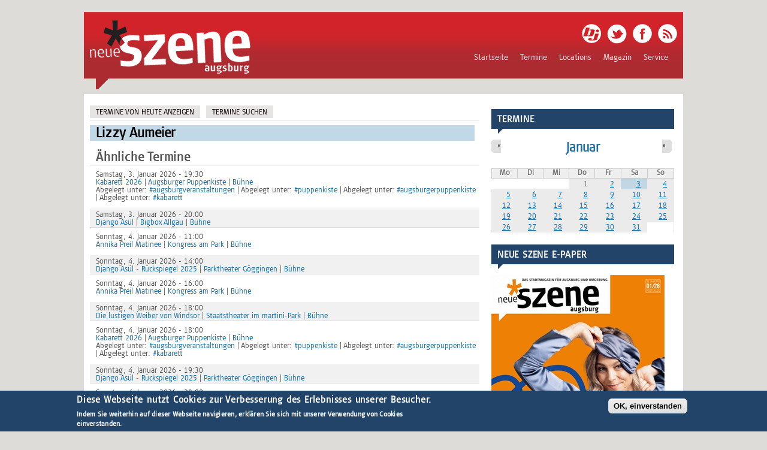

--- FILE ---
content_type: text/html; charset=utf-8
request_url: https://www.neue-szene.de/einzeltermin/b%C3%BChne/lizzy-aumeier-1
body_size: 11838
content:
<!DOCTYPE html>
<html lang="de" dir="ltr">
<head>
<meta charset="utf-8" />
<meta name="viewport" content="width=device-width, initial-scale=1, maximum-scale=1" />
<link rel="shortcut icon" href="https://www.neue-szene.de/sites/default/files/favicon_1.ico" type="image/vnd.microsoft.icon" />
<meta name="description" content="&quot;Jetzt erst recht!&quot; (Kabarett) Das neue Kabarettprogramm von und mit Lizzy Aumeier. Ein Feuerwerk an Themen, die jeden bewegen. Durchsetzt mit einem nie da gewesenen Crossover an musikalischen Highlights begleitet von Svetlana Klimova an Violine &amp; Klavier. Die preisgekrönte Kabarettistin Lizzy „Super-Lizzy“ Aumeier ist seit mehr als 20 Jahren auf den Bühnen unterwegs." />
<meta name="keywords" content="Augsburg, Termine, News, Events, Konzerte, Party, Nightlife, Weggehen, Magazin, Stadtmagazin, Schwaben" />
<meta name="generator" content="Drupal 7 (http://drupal.org)" />
<title>Bühne | Lizzy Aumeier | Neue Szene Augsburg - Das Stadtmagazin für Augsburg, Schwaben und Umgebung</title>
<link type="text/css" rel="stylesheet" href="https://www.neue-szene.de/sites/default/files/css/css_xE-rWrJf-fncB6ztZfd2huxqgxu4WO-qwma6Xer30m4.css" media="all" />
<link type="text/css" rel="stylesheet" href="https://www.neue-szene.de/sites/default/files/css/css_vZ_wrMQ9Og-YPPxa1q4us3N7DsZMJa-14jShHgRoRNo.css" media="all" />
<link type="text/css" rel="stylesheet" href="https://www.neue-szene.de/sites/default/files/css/css_oAK2HhrIxpbfakw7phDe3z2ksTXAgKYrhRG02vApEho.css" media="all" />
<link type="text/css" rel="stylesheet" href="https://www.neue-szene.de/sites/default/files/css/css_AqhzDGdjmChmY2RhlRQMCC9zMM4r2CQ-6I_P9MbJni4.css" media="all" />
<link type="text/css" rel="stylesheet" href="https://www.neue-szene.de/sites/default/files/css/css_lb0O_i62TfgljA2VgKuGU1_9CF9DTSX4O_a_7Uj5V18.css" media="all" />
<script type="text/javascript">
<!--//--><![CDATA[//><!--
document.cookie = 'adaptive_image=' + Math.max(screen.width, screen.height) + '; path=/';
//--><!]]>
</script>
<script type="text/javascript" src="https://www.neue-szene.de/sites/default/files/js/js_Pt6OpwTd6jcHLRIjrE-eSPLWMxWDkcyYrPTIrXDSON0.js"></script>
<script type="text/javascript" src="https://www.neue-szene.de/sites/default/files/js/js_NkUIYEYMMhAhJW9BL9ugq4EyFlfsXJAqdeBEHSnuRTk.js"></script>
<script type="text/javascript" src="https://www.neue-szene.de/sites/default/files/js/js_gHk2gWJ_Qw_jU2qRiUmSl7d8oly1Cx7lQFrqcp3RXcI.js"></script>
<script type="text/javascript" src="https://www.neue-szene.de/sites/default/files/js/js_77-c7WKSF4V-GTgmEUeV_x62Zh74eS4bbrQVcsq1DXE.js"></script>
<script type="text/javascript" src="https://www.googletagmanager.com/gtag/js?id=UA-115771339-1"></script>
<script type="text/javascript">
<!--//--><![CDATA[//><!--
window.dataLayer = window.dataLayer || [];function gtag(){dataLayer.push(arguments)};gtag("js", new Date());gtag("set", "developer_id.dMDhkMT", true);gtag("config", "UA-115771339-1", {"groups":"default","anonymize_ip":true});
//--><!]]>
</script>
<script type="text/javascript" src="https://www.neue-szene.de/sites/default/files/js/js_DPXH2olh_wGicJ-llOI5fO6iHmi7zasIS341SIlrF3E.js"></script>
<script type="text/javascript" src="https://www.neue-szene.de/sites/default/files/js/js_PgItPnuYe-j4G-4ErY84OAe650k8GOh449UQo0mpxTA.js"></script>
<script type="text/javascript">
<!--//--><![CDATA[//><!--
jQuery.extend(Drupal.settings, {"basePath":"\/","pathPrefix":"","setHasJsCookie":0,"ajaxPageState":{"theme":"responsive","theme_token":"BiEH2Y_Na3-b9Pml__nP3bje6nFKxGjiMgIXGEg9s9o","jquery_version":"1.12","jquery_version_token":"G3VkMMl6WXGfGRljbemeJpXx-7nLU39VQpNm3-Drruo","css":{"modules\/system\/system.base.css":1,"modules\/system\/system.menus.css":1,"modules\/system\/system.messages.css":1,"modules\/system\/system.theme.css":1,"sites\/all\/modules\/views_slideshow\/views_slideshow.css":1,"sites\/all\/modules\/simplenews\/simplenews.css":1,"sites\/all\/modules\/adaptive_image\/css\/adaptive-image.css":1,"modules\/aggregator\/aggregator.css":1,"sites\/all\/modules\/calendar\/css\/calendar_multiday.css":1,"sites\/all\/modules\/date\/date_api\/date.css":1,"sites\/all\/modules\/date\/date_popup\/themes\/datepicker.1.7.css":1,"sites\/all\/modules\/date\/date_repeat_field\/date_repeat_field.css":1,"modules\/field\/theme\/field.css":1,"modules\/node\/node.css":1,"modules\/poll\/poll.css":1,"modules\/search\/search.css":1,"modules\/user\/user.css":1,"sites\/all\/modules\/views\/css\/views.css":1,"sites\/all\/modules\/colorbox\/styles\/stockholmsyndrome\/colorbox_style.css":1,"sites\/all\/modules\/ctools\/css\/ctools.css":1,"sites\/all\/modules\/panels\/css\/panels.css":1,"sites\/all\/modules\/panels\/plugins\/layouts\/flexible\/flexible.css":1,"public:\/\/ctools\/css\/b468c366187032e8f8f73486884f45ca.css":1,"sites\/all\/modules\/date\/date_views\/css\/date_views.css":1,"sites\/all\/modules\/flexslider\/assets\/css\/flexslider_img.css":1,"sites\/all\/libraries\/flexslider\/flexslider.css":1,"sites\/all\/modules\/eu_cookie_compliance\/css\/eu_cookie_compliance.css":1,"sites\/all\/modules\/ajaxblocks\/ajaxblocks.css":1,"public:\/\/ctools\/css\/f3f1624aee4f240479380d347619faeb.css":1,"sites\/all\/themes\/responsive\/css\/responsive-style.css":1,"sites\/all\/themes\/responsive\/css\/layout.css":1,"sites\/all\/themes\/responsive\/flexslider.css":1,"sites\/all\/themes\/responsive\/style.css":1,"sites\/all\/themes\/responsive\/color\/colors.css":1},"js":{"0":1,"sites\/all\/modules\/jquery_update\/replace\/jquery\/1.12\/jquery.min.js":1,"misc\/jquery-extend-3.4.0.js":1,"misc\/jquery-html-prefilter-3.5.0-backport.js":1,"misc\/jquery.once.js":1,"misc\/drupal.js":1,"sites\/all\/modules\/jquery_update\/js\/jquery_browser.js":1,"sites\/all\/modules\/jquery_update\/replace\/ui\/external\/jquery.cookie.js":1,"sites\/all\/modules\/jquery_update\/replace\/jquery.form\/4\/jquery.form.min.js":1,"sites\/all\/modules\/views_slideshow\/js\/views_slideshow.js":1,"misc\/form-single-submit.js":1,"misc\/ajax.js":1,"sites\/all\/modules\/jquery_update\/js\/jquery_update.js":1,"sites\/all\/modules\/entityreference\/js\/entityreference.js":1,"public:\/\/languages\/de_4FIx19JQq5c-F9VxSI6c-h81JIva-n9Td6SvrFhkfVQ.js":1,"sites\/all\/libraries\/colorbox\/jquery.colorbox-min.js":1,"sites\/all\/modules\/colorbox\/js\/colorbox.js":1,"sites\/all\/modules\/colorbox\/styles\/stockholmsyndrome\/colorbox_style.js":1,"sites\/all\/modules\/views\/js\/base.js":1,"misc\/progress.js":1,"sites\/all\/libraries\/flexslider\/jquery.flexslider-min.js":1,"sites\/all\/modules\/flexslider\/flexslider_views_slideshow\/js\/flexslider_views_slideshow.js":1,"sites\/all\/modules\/views\/js\/ajax_view.js":1,"sites\/all\/modules\/google_analytics\/googleanalytics.js":1,"https:\/\/www.googletagmanager.com\/gtag\/js?id=UA-115771339-1":1,"1":1,"sites\/all\/modules\/ajaxblocks\/ajaxblocks.js":1,"sites\/all\/themes\/responsive\/js\/jquery.mobilemenu.js":1,"sites\/all\/themes\/responsive\/js\/superfish.js":1,"sites\/all\/themes\/responsive\/js\/custom.js":1,"sites\/all\/modules\/flexslider\/assets\/js\/flexslider.load.js":1,"2":1,"sites\/all\/modules\/eu_cookie_compliance\/js\/eu_cookie_compliance.min.js":1,"3":1,"4":1}},"colorbox":{"transition":"elastic","speed":"350","opacity":"0.85","slideshow":false,"slideshowAuto":true,"slideshowSpeed":"2500","slideshowStart":"start slideshow","slideshowStop":"stop slideshow","current":"{current} von {total} Bildern","previous":"\u00ab Zur\u00fcck","next":"Weiter \u00bb","close":"Schliessen","overlayClose":true,"returnFocus":true,"maxWidth":"90%","maxHeight":"90%","initialWidth":"300","initialHeight":"100","fixed":true,"scrolling":true,"mobiledetect":true,"mobiledevicewidth":"480px","file_public_path":"\/sites\/default\/files","specificPagesDefaultValue":"admin*\nimagebrowser*\nimg_assist*\nimce*\nnode\/add\/*\nnode\/*\/edit\nprint\/*\nprintpdf\/*\nsystem\/ajax\nsystem\/ajax\/*"},"better_exposed_filters":{"views":{"termineinzelansicht":{"displays":{"block":{"filters":[]}}},"werbung_728x90_leaderboards":{"displays":{"block":{"filters":[]}}},"content_banner":{"displays":{"block":{"filters":[]}}},"eventkalender":{"displays":{"block_1":{"filters":[]},"block_2":{"filters":[]}}},"aktuelle_ausgabe":{"displays":{"block":{"filters":[]}}},"kolumnen":{"displays":{"blockkolumteaser_sidebar":{"filters":[]}}},"verlosungen_view":{"displays":{"block_bounty":{"filters":[]}}},"seitenleistenanzeigen":{"displays":{"sidebar_conanz":{"filters":[]}}},"sonderausgaben":{"displays":{"sonderausgaben_block":{"filters":[]}}},"terminseitenanhang":{"displays":{"block":{"filters":[]}}},"adressanhang_termine":{"displays":{"block":{"filters":[]}}}}},"views":{"ajax_path":"\/views\/ajax","ajaxViews":{"views_dom_id:286aea96ac3e0e693e18d680f91da013":{"view_name":"eventkalender","view_display_id":"block_1","view_args":"2026-01","view_path":"node\/73554","view_base_path":"calendar-node-field-eventdate\/month","view_dom_id":"286aea96ac3e0e693e18d680f91da013","pager_element":0},"views_dom_id:a53162ce3a3e3ef3ca26dd50e8492eed":{"view_name":"eventkalender","view_display_id":"block_2","view_args":"2026-01","view_path":"node\/73554","view_base_path":"calendar-node-field-eventdate\/month","view_dom_id":"a53162ce3a3e3ef3ca26dd50e8492eed","pager_element":0},"views_dom_id:baed459cc7a7db59b9a01b3cd2005dff":{"view_name":"terminseitenanhang","view_display_id":"block","view_args":"10+232","view_path":"node\/73554","view_base_path":null,"view_dom_id":"baed459cc7a7db59b9a01b3cd2005dff","pager_element":0}}},"urlIsAjaxTrusted":{"\/views\/ajax":true,"\/einzeltermin\/b%C3%BChne\/lizzy-aumeier-1":true},"viewsSlideshow":{"sonderausgaben-sonderausgaben_block_1":{"methods":{"goToSlide":["viewsSlideshowPager","viewsSlideshowSlideCounter"],"nextSlide":["viewsSlideshowPager","viewsSlideshowSlideCounter","flexsliderViewsSlideshow"],"pause":["viewsSlideshowControls","flexsliderViewsSlideshow"],"play":["viewsSlideshowControls","flexsliderViewsSlideshow"],"previousSlide":["viewsSlideshowPager","viewsSlideshowSlideCounter","flexsliderViewsSlideshow"],"transitionBegin":["viewsSlideshowPager","viewsSlideshowSlideCounter"],"transitionEnd":[]},"paused":0}},"flexslider_views_slideshow":{"#flexslider_views_slideshow_main_sonderausgaben-sonderausgaben_block_1":{"num_divs":4,"id_prefix":"#flexslider_views_slideshow_main_","vss_id":"sonderausgaben-sonderausgaben_block_1","animation":"slide","slideDirection":"horizontal","slideshow":true,"slideshowSpeed":3500,"animationLoop":true,"randomize":false,"slideToStart":0,"directionNav":true,"controlNav":false,"keyboardNav":0,"mousewheel":0,"prevText":"Previous","nextText":"Next","pausePlay":false,"pauseText":"Pause","playText":"Play","pauseOnAction":false,"manualControls":"","animationSpeed":600,"direction":"","keyboard":false,"startAt":0,"start":null,"before":null,"after":null,"end":null,"namespace":"flex-","selector":".slides \u003E li","easing":"swing","reverse":false,"smoothHeight":false,"initDelay":0,"useCSS":true,"touch":true,"video":false,"multipleKeyboard":false,"controlsContainer":".flex-control-nav-container","sync":"","asNavFor":"","itemWidth":0,"itemMargin":0,"minItems":0,"maxItems":0,"move":0,"thumbCaptions":false,"thumbCaptionsBoth":false,"pauseOnHover":false}},"eu_cookie_compliance":{"cookie_policy_version":"1.0.0","popup_enabled":1,"popup_agreed_enabled":0,"popup_hide_agreed":0,"popup_clicking_confirmation":0,"popup_scrolling_confirmation":0,"popup_html_info":"\u003Cdiv class=\u0022eu-cookie-compliance-banner eu-cookie-compliance-banner-info eu-cookie-compliance-banner--default\u0022\u003E\n  \u003Cdiv class=\u0022popup-content info\u0022\u003E\n        \u003Cdiv id=\u0022popup-text\u0022\u003E\n      \u003Ch2\u003EDiese Webseite nutzt Cookies zur Verbesserung des Erlebnisses unserer Besucher.\u003C\/h2\u003E\u003Cp\u003EIndem Sie weiterhin auf dieser Webseite navigieren, erkl\u00e4ren Sie sich mit unserer Verwendung von Cookies einverstanden.\u003C\/p\u003E           \u003C\/div\u003E\n    \n    \u003Cdiv id=\u0022popup-buttons\u0022 class=\u0022\u0022\u003E\n            \u003Cbutton type=\u0022button\u0022 class=\u0022agree-button eu-cookie-compliance-default-button\u0022\u003EOK, einverstanden\u003C\/button\u003E\n          \u003C\/div\u003E\n  \u003C\/div\u003E\n\u003C\/div\u003E","use_mobile_message":false,"mobile_popup_html_info":"\u003Cdiv class=\u0022eu-cookie-compliance-banner eu-cookie-compliance-banner-info eu-cookie-compliance-banner--default\u0022\u003E\n  \u003Cdiv class=\u0022popup-content info\u0022\u003E\n        \u003Cdiv id=\u0022popup-text\u0022\u003E\n                \u003C\/div\u003E\n    \n    \u003Cdiv id=\u0022popup-buttons\u0022 class=\u0022\u0022\u003E\n            \u003Cbutton type=\u0022button\u0022 class=\u0022agree-button eu-cookie-compliance-default-button\u0022\u003EOK, einverstanden\u003C\/button\u003E\n          \u003C\/div\u003E\n  \u003C\/div\u003E\n\u003C\/div\u003E\n","mobile_breakpoint":"768","popup_html_agreed":"\u003Cdiv\u003E\n  \u003Cdiv class=\u0022popup-content agreed\u0022\u003E\n    \u003Cdiv id=\u0022popup-text\u0022\u003E\n      \u003Ch2\u003EThank you for accepting cookies\u003C\/h2\u003E\u003Cp\u003EYou can now hide this message or find out more about cookies.\u003C\/p\u003E    \u003C\/div\u003E\n    \u003Cdiv id=\u0022popup-buttons\u0022\u003E\n      \u003Cbutton type=\u0022button\u0022 class=\u0022hide-popup-button eu-cookie-compliance-hide-button\u0022\u003EAusblenden\u003C\/button\u003E\n          \u003C\/div\u003E\n  \u003C\/div\u003E\n\u003C\/div\u003E","popup_use_bare_css":false,"popup_height":"auto","popup_width":"100%","popup_delay":1000,"popup_link":"\/content\/datenschutzerkl%C3%A4rung","popup_link_new_window":0,"popup_position":null,"fixed_top_position":1,"popup_language":"de","store_consent":false,"better_support_for_screen_readers":0,"reload_page":0,"domain":"","domain_all_sites":null,"popup_eu_only_js":0,"cookie_lifetime":"100","cookie_session":false,"disagree_do_not_show_popup":0,"method":"default","allowed_cookies":"","withdraw_markup":"\u003Cbutton type=\u0022button\u0022 class=\u0022eu-cookie-withdraw-tab\u0022\u003ECookie-Einstellungen\u003C\/button\u003E\n\u003Cdiv class=\u0022eu-cookie-withdraw-banner\u0022\u003E\n  \u003Cdiv class=\u0022popup-content info\u0022\u003E\n    \u003Cdiv id=\u0022popup-text\u0022\u003E\n      \u003Ch2\u003EDiese Webseite nutzt Cookies zur Verbesserung des Erlebnisses unserer Besucher.\u003C\/h2\u003E\u003Cp\u003ESie haben dem Setzen von Cookies zugestimmt\u003C\/p\u003E    \u003C\/div\u003E\n    \u003Cdiv id=\u0022popup-buttons\u0022\u003E\n      \u003Cbutton type=\u0022button\u0022 class=\u0022eu-cookie-withdraw-button\u0022\u003EEinverst\u00e4ndnis widerrufen!\u003C\/button\u003E\n    \u003C\/div\u003E\n  \u003C\/div\u003E\n\u003C\/div\u003E\n","withdraw_enabled":false,"withdraw_button_on_info_popup":false,"cookie_categories":[],"cookie_categories_details":[],"enable_save_preferences_button":true,"cookie_name":"","cookie_value_disagreed":"0","cookie_value_agreed_show_thank_you":"1","cookie_value_agreed":"2","containing_element":"body","automatic_cookies_removal":true,"close_button_action":"close_banner"},"googleanalytics":{"account":["UA-115771339-1"],"trackOutbound":1,"trackMailto":1,"trackDownload":1,"trackDownloadExtensions":"7z|aac|arc|arj|asf|asx|avi|bin|csv|doc(x|m)?|dot(x|m)?|exe|flv|gif|gz|gzip|hqx|jar|jpe?g|js|mp(2|3|4|e?g)|mov(ie)?|msi|msp|pdf|phps|png|ppt(x|m)?|pot(x|m)?|pps(x|m)?|ppam|sld(x|m)?|thmx|qtm?|ra(m|r)?|sea|sit|tar|tgz|torrent|txt|wav|wma|wmv|wpd|xls(x|m|b)?|xlt(x|m)|xlam|xml|z|zip","trackColorbox":1},"ajaxblocks":"blocks=views-e51ede1bf2cc8ea3db9be02f2b23a79c\/block-3\u0026path=node\/73554"});
//--><!]]>
</script>
<!--[if lt IE 7]><html class="ie6"><![endif]-->
<!--[if IE 7]><html class="ie7"><![endif]-->
<!--[if IE 8]><html class="ie8"><![endif]-->
<!--[if lt IE 9]><script src="http://html5shiv.googlecode.com/svn/trunk/html5.js"></script><![endif]-->
<!--netpoint media-->
<!--<script type='text/javascript' src='//adserver.adtech.de/addyn/3.0/59/5932251/0/1356/ADTECH'></script>-->
<!--<script type='text/javascript'>if(typeof(ADNPM)=='undefined'){try{var js=document.createElement('script');js.src='headscript.php';s=window.document.head||window.document.body;s.appendChild(js);}catch(e){}};</script>-->
<!-- <script type='text/javascript'>window.ADNPM = window.ADNPM ||
{};ADNPM.cmd = ADNPM.cmd || [];</script>
<script type='text/javascript' src='https://cdn.netpoint-media.de/12035.js'
async='async'></script> -->
<!--ende netpoint media-->
</head>
<body class="html not-front not-logged-in one-sidebar sidebar-first page-node page-node- page-node-73554 node-type-serientermin">
    <!-- <div id='1067725'></div> -->
  
<div class="remoteads"><div class="region region-anzeigen-oben">
  <div id="block-views-e51ede1bf2cc8ea3db9be02f2b23a79c" class="block block-views">

      	<div class="blockarrow"></div>
  <div class="content">
    <div id="block-views-e51ede1bf2cc8ea3db9be02f2b23a79c-ajax-content" class="ajaxblocks-wrapper-1"></div>  </div>
  <div class="clear"></div>
</div> <!-- /.block -->
</div>
 <!-- /.region -->
</div>

<div class="remoteadsright container"><div class="region region-anzeigen-rechts">
  <div id="block-block-3" class="block block-block">

      	<div class="blockarrow"></div>
  <div class="content">
    <div id="block-block-3-ajax-content" class="ajaxblocks-wrapper-1"></div>  </div>
  <div class="clear"></div>
</div> <!-- /.block -->
</div>
 <!-- /.region -->
</div>
<div class="container">

  <header id="head" role="banner">
    <hgroup class="five columns alpha">
       <div id="logo">
        <a href="/" title="Startseite"><img src="https://www.neue-szene.de/sites/default/files/logo_0.png" alt="Startseite"/></a>               </div>
    </hgroup>
    
    <div class="eleven columns omega" id="headright">
                  <div id="socialbar">
        <ul class="social">
	<li> <a href="http://www.band-des-jahres.de/" target="_blank"> <img src="/sites/all/themes/responsive/images/in.png"> </a> </li>       <li> <a href="http://twitter.com/NeueSzene" target="_blank"> <img src="/sites/all/themes/responsive/images/twitter.png"> </a> </li>       <li> <a href="http://www.facebook.com/neue.szene.augsburg" target="_blank"> <img src="/sites/all/themes/responsive/images/facebook.png"> </a> </li>             <li> <a href="/rss.xml"> <img src="/sites/all/themes/responsive/images/rss.png"> </a> </li>
        </ul>
      </div>
            
      <nav id="navigation" role="navigation">
      <div id="main-menu">
        <ul class="menu"><li class="first collapsed"><a href="/">Startseite</a></li>
<li class="leaf"><a href="/termine" title="alle Termine für Augsburg">Termine</a></li>
<li class="leaf"><a href="/locations" title="Locations">Locations</a></li>
<li class="leaf"><a href="/magazin" title="Das Neueste aus Augsburg">Magazin</a></li>
<li class="last leaf"><a href="/service">Service</a></li>
</ul>       </div>
      </nav><!-- end main-menu -->
     </div>
  </header>
</div>
  
<div class="container" id="content-contain">

    
    
    
  
 <div id="content" class="eleven columns">
  <div id="breadcrumbs"></div>
   <section id="post-content" role="main">
        <div id="content_top"><div class="region region-content-top">
  <div id="block-block-4" class="block block-block">

      	<div class="blockarrow"></div>
  <div class="content">
    <a href="/termineheute" class="heutelink">TERMINE VON HEUTE ANZEIGEN</a> <a href="/terminsuche" class="searchlink">TERMINE SUCHEN</a>  </div>
  <div class="clear"></div>
</div> <!-- /.block -->
</div>
 <!-- /.region -->
</div>        <h1 class="page-title">Lizzy Aumeier</h1>                    <div class="region region-content">
  <div id="block-system-main" class="block block-system">

      	<div class="blockarrow"></div>
  <div class="content">
    <div class="panel-flexible panels-flexible-3 clearfix" >
<div class="panel-flexible-inside panels-flexible-3-inside">
<div class="panels-flexible-region panels-flexible-region-3-center panels-flexible-region-first panels-flexible-region-last">
  <div class="inside panels-flexible-region-inside panels-flexible-region-3-center-inside panels-flexible-region-inside-first panels-flexible-region-inside-last">
  </div>
</div>
</div>
</div>
  </div>
  <div class="clear"></div>
</div> <!-- /.block -->
<div id="block-views-terminseitenanhang-block" class="block block-views">

        <h2 class="blocktitle">Ähnliche Termine</h2>
    	<div class="blockarrow"></div>
  <div class="content">
    <div class="view view-terminseitenanhang view-id-terminseitenanhang view-display-id-block view-dom-id-baed459cc7a7db59b9a01b3cd2005dff">
        
  
  
      <div class="view-content">
        <div class="views-row views-row-1 views-row-odd views-row-first">
      
  <div class="views-field views-field-field-serientermin">        <div class="field-content"><div class="date-repeat-instance"><span class="date-display-single">Samstag, 3. Januar 2026 - 19:30</span></div></div>  </div>  
  <span class="views-field views-field-title">        <span class="field-content"><a href="/einzeltermin/b%C3%BChne/kabarett-2026">Kabarett 2026</a></span>  </span>       |   
  <span class="views-field views-field-field-eventlocation">        <span class="field-content"><a href="/locations/augsburger-puppenkiste">Augsburger Puppenkiste</a></span>  </span>       |   
  <span class="views-field views-field-field-eventkategorie">        <span class="field-content"><a href="/terminkategorien/b%C3%BChne">Bühne</a></span>  </span>  
  <div class="views-field views-field-field-tags">        <div class="field-content">Abgelegt unter: <a href="/tags/augsburgveranstaltungen">#augsburgveranstaltungen</a> | Abgelegt unter: <a href="/tags/puppenkiste">#puppenkiste</a> | Abgelegt unter: <a href="/tags/augsburgerpuppenkiste">#augsburgerpuppenkiste</a> | Abgelegt unter: <a href="/tags/kabarett-0">#kabarett</a></div>  </div>  </div>
  <div class="views-row views-row-2 views-row-even">
      
  <div class="views-field views-field-field-serientermin">        <div class="field-content"><div class="date-repeat-instance"><span class="date-display-single">Samstag, 3. Januar 2026 - 20:00</span></div></div>  </div>  
  <span class="views-field views-field-title">        <span class="field-content"><a href="/b%C3%BChne/django-as%C3%BCl-0">Django Asül</a></span>  </span>       |   
  <span class="views-field views-field-field-eventlocation">        <span class="field-content"><a href="/locations/bigbox-allg%C3%A4u">Bigbox Allgäu</a></span>  </span>       |   
  <span class="views-field views-field-field-eventkategorie">        <span class="field-content"><a href="/terminkategorien/b%C3%BChne">Bühne</a></span>  </span>  </div>
  <div class="views-row views-row-3 views-row-odd">
      
  <div class="views-field views-field-field-serientermin">        <div class="field-content"><div class="date-repeat-instance"><span class="date-display-single">Sonntag, 4. Januar 2026 - 11:00</span></div></div>  </div>  
  <span class="views-field views-field-title">        <span class="field-content"><a href="/einzeltermin/b%C3%BChne/annika-preil-matinee">Annika Preil Matinee</a></span>  </span>       |   
  <span class="views-field views-field-field-eventlocation">        <span class="field-content"><a href="/locations/kongress-park">Kongress am Park</a></span>  </span>       |   
  <span class="views-field views-field-field-eventkategorie">        <span class="field-content"><a href="/terminkategorien/b%C3%BChne">Bühne</a></span>  </span>  </div>
  <div class="views-row views-row-4 views-row-even">
      
  <div class="views-field views-field-field-serientermin">        <div class="field-content"><div class="date-repeat-instance"><span class="date-display-single">Sonntag, 4. Januar 2026 - 14:00</span></div></div>  </div>  
  <span class="views-field views-field-title">        <span class="field-content"><a href="/einzeltermin/b%C3%BChne/django-as%C3%BCl-r%C3%BCckspiegel-2025">Django Asül - Rückspiegel 2025 </a></span>  </span>       |   
  <span class="views-field views-field-field-eventlocation">        <span class="field-content"><a href="/locations/parktheater-g%C3%B6ggingen">Parktheater Göggingen</a></span>  </span>       |   
  <span class="views-field views-field-field-eventkategorie">        <span class="field-content"><a href="/terminkategorien/b%C3%BChne">Bühne</a></span>  </span>  </div>
  <div class="views-row views-row-5 views-row-odd">
      
  <div class="views-field views-field-field-serientermin">        <div class="field-content"><div class="date-repeat-instance"><span class="date-display-single">Sonntag, 4. Januar 2026 - 16:00</span></div></div>  </div>  
  <span class="views-field views-field-title">        <span class="field-content"><a href="/einzeltermin/b%C3%BChne/annika-preil-matinee-0">Annika Preil Matinee</a></span>  </span>       |   
  <span class="views-field views-field-field-eventlocation">        <span class="field-content"><a href="/locations/kongress-park">Kongress am Park</a></span>  </span>       |   
  <span class="views-field views-field-field-eventkategorie">        <span class="field-content"><a href="/terminkategorien/b%C3%BChne">Bühne</a></span>  </span>  </div>
  <div class="views-row views-row-6 views-row-even">
      
  <div class="views-field views-field-field-serientermin">        <div class="field-content"><div class="date-repeat-instance"><span class="date-display-single">Sonntag, 4. Januar 2026 - 18:00</span></div></div>  </div>  
  <span class="views-field views-field-title">        <span class="field-content"><a href="/einzeltermin/b%C3%BChne/die-lustigen-weiber-von-windsor-3">Die lustigen Weiber von Windsor </a></span>  </span>       |   
  <span class="views-field views-field-field-eventlocation">        <span class="field-content"><a href="/locations/staatstheater-im-martini-park">Staatstheater im martini-Park</a></span>  </span>       |   
  <span class="views-field views-field-field-eventkategorie">        <span class="field-content"><a href="/terminkategorien/b%C3%BChne">Bühne</a></span>  </span>  </div>
  <div class="views-row views-row-7 views-row-odd">
      
  <div class="views-field views-field-field-serientermin">        <div class="field-content"><div class="date-repeat-instance"><span class="date-display-single">Sonntag, 4. Januar 2026 - 18:00</span></div></div>  </div>  
  <span class="views-field views-field-title">        <span class="field-content"><a href="/einzeltermin/b%C3%BChne/kabarett-2026-0">Kabarett 2026</a></span>  </span>       |   
  <span class="views-field views-field-field-eventlocation">        <span class="field-content"><a href="/locations/augsburger-puppenkiste">Augsburger Puppenkiste</a></span>  </span>       |   
  <span class="views-field views-field-field-eventkategorie">        <span class="field-content"><a href="/terminkategorien/b%C3%BChne">Bühne</a></span>  </span>  
  <div class="views-field views-field-field-tags">        <div class="field-content">Abgelegt unter: <a href="/tags/augsburgveranstaltungen">#augsburgveranstaltungen</a> | Abgelegt unter: <a href="/tags/puppenkiste">#puppenkiste</a> | Abgelegt unter: <a href="/tags/augsburgerpuppenkiste">#augsburgerpuppenkiste</a> | Abgelegt unter: <a href="/tags/kabarett-0">#kabarett</a></div>  </div>  </div>
  <div class="views-row views-row-8 views-row-even">
      
  <div class="views-field views-field-field-serientermin">        <div class="field-content"><div class="date-repeat-instance"><span class="date-display-single">Sonntag, 4. Januar 2026 - 19:30</span></div></div>  </div>  
  <span class="views-field views-field-title">        <span class="field-content"><a href="/einzeltermin/b%C3%BChne/django-as%C3%BCl-r%C3%BCckspiegel-2025-0">Django Asül - Rückspiegel 2025 </a></span>  </span>       |   
  <span class="views-field views-field-field-eventlocation">        <span class="field-content"><a href="/locations/parktheater-g%C3%B6ggingen">Parktheater Göggingen</a></span>  </span>       |   
  <span class="views-field views-field-field-eventkategorie">        <span class="field-content"><a href="/terminkategorien/b%C3%BChne">Bühne</a></span>  </span>  </div>
  <div class="views-row views-row-9 views-row-odd">
      
  <div class="views-field views-field-field-serientermin">        <div class="field-content"><div class="date-repeat-instance"><span class="date-display-single">Sonntag, 4. Januar 2026 - 20:00</span></div></div>  </div>  
  <span class="views-field views-field-title">        <span class="field-content"><a href="/b%C3%BChne/traumfabrik-showtheater-der-phantasie-3">Traumfabrik - Showtheater der Phantasie </a></span>  </span>       |   
  <span class="views-field views-field-field-eventlocation">        <span class="field-content"><a href="/locations/stadthalle-gersthofen">Stadthalle Gersthofen</a></span>  </span>       |   
  <span class="views-field views-field-field-eventkategorie">        <span class="field-content"><a href="/terminkategorien/b%C3%BChne">Bühne</a></span>  </span>  </div>
  <div class="views-row views-row-10 views-row-even views-row-last">
      
  <div class="views-field views-field-field-serientermin">        <div class="field-content"><div class="date-repeat-instance"><span class="date-display-single">Montag, 5. Januar 2026 - 13:00</span></div></div>  </div>  
  <span class="views-field views-field-title">        <span class="field-content"><a href="/b%C3%BChne/traumfabrik-showtheater-der-phantasie-4">Traumfabrik - Showtheater der Phantasie </a></span>  </span>       |   
  <span class="views-field views-field-field-eventlocation">        <span class="field-content"><a href="/locations/stadthalle-gersthofen">Stadthalle Gersthofen</a></span>  </span>       |   
  <span class="views-field views-field-field-eventkategorie">        <span class="field-content"><a href="/terminkategorien/b%C3%BChne">Bühne</a></span>  </span>  </div>
    </div>
  
  
  
  
  
  
</div>  </div>
  <div class="clear"></div>
</div> <!-- /.block -->
</div>
 <!-- /.region -->
  </section> <!-- /#main -->
 </div>

      <aside id="sidebar-first" role="complementary" class="sidebar five columns">
      <div class="region region-sidebar-first">
  <div id="block-views-eventkalender-block-1" class="block block-views">

        <h2 class="blocktitle">Termine</h2>
    	<div class="blockarrow"></div>
  <div class="content">
    <div class="view view-eventkalender view-id-eventkalender view-display-id-block_1 view-dom-id-286aea96ac3e0e693e18d680f91da013">
            <div class="view-header">
      <div class="date-nav-wrapper clearfix">
  <div class="date-nav item-list">
    <div class="date-heading">
      <h3><a href="https://www.neue-szene.de/calendar-node-field-eventdate/month/2026-01" title="Ansicht des gesamten Monats auf einer Seite">Januar</a></h3>
    </div>
    <ul class="pager">
          <li class="date-prev">
        <a href="https://www.neue-szene.de/einzeltermin/b%C3%BChne/lizzy-aumeier-1?monat=2025-12" title="Zum vorangegangenen Monat wechseln" rel="nofollow">&laquo;</a>      </li>
              <li class="date-next">
        <a href="https://www.neue-szene.de/einzeltermin/b%C3%BChne/lizzy-aumeier-1?monat=2026-02" title="Zum nächsten Monat" rel="nofollow">&raquo;</a>      </li>
        </ul>
  </div>
</div>
    </div>
  
  
  
      <div class="view-content">
      <div class="calendar-calendar"><div class="month-view">
<table class="mini">
  <thead>
    <tr>
              <th class="days mon">
          Mo        </th>
              <th class="days tue">
          Di        </th>
              <th class="days wed">
          Mi        </th>
              <th class="days thu">
          Do        </th>
              <th class="days fri">
          Fr        </th>
              <th class="days sat">
          Sa        </th>
              <th class="days sun">
          So        </th>
          </tr>
  </thead>
  <tbody>
          <tr>
                  <td id="eventkalender-2025-12-29" class="mon mini empty">
            <div class="calendar-empty">&nbsp;</div>
          </td>
                  <td id="eventkalender-2025-12-30" class="tue mini empty">
            <div class="calendar-empty">&nbsp;</div>
          </td>
                  <td id="eventkalender-2025-12-31" class="wed mini empty">
            <div class="calendar-empty">&nbsp;</div>
          </td>
                  <td id="eventkalender-2026-01-01" class="thu mini past has-no-events">
            <div class="month mini-day-off"> 1 </div>
<div class="calendar-empty">&nbsp;</div>
          </td>
                  <td id="eventkalender-2026-01-02" class="fri mini past has-events">
            <div class="month mini-day-on"> <a href="https://www.neue-szene.de/termine/2026-01-02">2</a> </div>
<div class="calendar-empty">&nbsp;</div>
          </td>
                  <td id="eventkalender-2026-01-03" class="sat mini today has-events">
            <div class="month mini-day-on"> <a href="https://www.neue-szene.de/termine/2026-01-03">3</a> </div>
<div class="calendar-empty">&nbsp;</div>
          </td>
                  <td id="eventkalender-2026-01-04" class="sun mini future has-events">
            <div class="month mini-day-on"> <a href="https://www.neue-szene.de/termine/2026-01-04">4</a> </div>
<div class="calendar-empty">&nbsp;</div>
          </td>
              </tr>
          <tr>
                  <td id="eventkalender-2026-01-05" class="mon mini future has-events">
            <div class="month mini-day-on"> <a href="https://www.neue-szene.de/termine/2026-01-05">5</a> </div>
<div class="calendar-empty">&nbsp;</div>
          </td>
                  <td id="eventkalender-2026-01-06" class="tue mini future has-events">
            <div class="month mini-day-on"> <a href="https://www.neue-szene.de/termine/2026-01-06">6</a> </div>
<div class="calendar-empty">&nbsp;</div>
          </td>
                  <td id="eventkalender-2026-01-07" class="wed mini future has-events">
            <div class="month mini-day-on"> <a href="https://www.neue-szene.de/termine/2026-01-07">7</a> </div>
<div class="calendar-empty">&nbsp;</div>
          </td>
                  <td id="eventkalender-2026-01-08" class="thu mini future has-events">
            <div class="month mini-day-on"> <a href="https://www.neue-szene.de/termine/2026-01-08">8</a> </div>
<div class="calendar-empty">&nbsp;</div>
          </td>
                  <td id="eventkalender-2026-01-09" class="fri mini future has-events">
            <div class="month mini-day-on"> <a href="https://www.neue-szene.de/termine/2026-01-09">9</a> </div>
<div class="calendar-empty">&nbsp;</div>
          </td>
                  <td id="eventkalender-2026-01-10" class="sat mini future has-events">
            <div class="month mini-day-on"> <a href="https://www.neue-szene.de/termine/2026-01-10">10</a> </div>
<div class="calendar-empty">&nbsp;</div>
          </td>
                  <td id="eventkalender-2026-01-11" class="sun mini future has-events">
            <div class="month mini-day-on"> <a href="https://www.neue-szene.de/termine/2026-01-11">11</a> </div>
<div class="calendar-empty">&nbsp;</div>
          </td>
              </tr>
          <tr>
                  <td id="eventkalender-2026-01-12" class="mon mini future has-events">
            <div class="month mini-day-on"> <a href="https://www.neue-szene.de/termine/2026-01-12">12</a> </div>
<div class="calendar-empty">&nbsp;</div>
          </td>
                  <td id="eventkalender-2026-01-13" class="tue mini future has-events">
            <div class="month mini-day-on"> <a href="https://www.neue-szene.de/termine/2026-01-13">13</a> </div>
<div class="calendar-empty">&nbsp;</div>
          </td>
                  <td id="eventkalender-2026-01-14" class="wed mini future has-events">
            <div class="month mini-day-on"> <a href="https://www.neue-szene.de/termine/2026-01-14">14</a> </div>
<div class="calendar-empty">&nbsp;</div>
          </td>
                  <td id="eventkalender-2026-01-15" class="thu mini future has-events">
            <div class="month mini-day-on"> <a href="https://www.neue-szene.de/termine/2026-01-15">15</a> </div>
<div class="calendar-empty">&nbsp;</div>
          </td>
                  <td id="eventkalender-2026-01-16" class="fri mini future has-events">
            <div class="month mini-day-on"> <a href="https://www.neue-szene.de/termine/2026-01-16">16</a> </div>
<div class="calendar-empty">&nbsp;</div>
          </td>
                  <td id="eventkalender-2026-01-17" class="sat mini future has-events">
            <div class="month mini-day-on"> <a href="https://www.neue-szene.de/termine/2026-01-17">17</a> </div>
<div class="calendar-empty">&nbsp;</div>
          </td>
                  <td id="eventkalender-2026-01-18" class="sun mini future has-events">
            <div class="month mini-day-on"> <a href="https://www.neue-szene.de/termine/2026-01-18">18</a> </div>
<div class="calendar-empty">&nbsp;</div>
          </td>
              </tr>
          <tr>
                  <td id="eventkalender-2026-01-19" class="mon mini future has-events">
            <div class="month mini-day-on"> <a href="https://www.neue-szene.de/termine/2026-01-19">19</a> </div>
<div class="calendar-empty">&nbsp;</div>
          </td>
                  <td id="eventkalender-2026-01-20" class="tue mini future has-events">
            <div class="month mini-day-on"> <a href="https://www.neue-szene.de/termine/2026-01-20">20</a> </div>
<div class="calendar-empty">&nbsp;</div>
          </td>
                  <td id="eventkalender-2026-01-21" class="wed mini future has-events">
            <div class="month mini-day-on"> <a href="https://www.neue-szene.de/termine/2026-01-21">21</a> </div>
<div class="calendar-empty">&nbsp;</div>
          </td>
                  <td id="eventkalender-2026-01-22" class="thu mini future has-events">
            <div class="month mini-day-on"> <a href="https://www.neue-szene.de/termine/2026-01-22">22</a> </div>
<div class="calendar-empty">&nbsp;</div>
          </td>
                  <td id="eventkalender-2026-01-23" class="fri mini future has-events">
            <div class="month mini-day-on"> <a href="https://www.neue-szene.de/termine/2026-01-23">23</a> </div>
<div class="calendar-empty">&nbsp;</div>
          </td>
                  <td id="eventkalender-2026-01-24" class="sat mini future has-events">
            <div class="month mini-day-on"> <a href="https://www.neue-szene.de/termine/2026-01-24">24</a> </div>
<div class="calendar-empty">&nbsp;</div>
          </td>
                  <td id="eventkalender-2026-01-25" class="sun mini future has-events">
            <div class="month mini-day-on"> <a href="https://www.neue-szene.de/termine/2026-01-25">25</a> </div>
<div class="calendar-empty">&nbsp;</div>
          </td>
              </tr>
          <tr>
                  <td id="eventkalender-2026-01-26" class="mon mini future has-events">
            <div class="month mini-day-on"> <a href="https://www.neue-szene.de/termine/2026-01-26">26</a> </div>
<div class="calendar-empty">&nbsp;</div>
          </td>
                  <td id="eventkalender-2026-01-27" class="tue mini future has-events">
            <div class="month mini-day-on"> <a href="https://www.neue-szene.de/termine/2026-01-27">27</a> </div>
<div class="calendar-empty">&nbsp;</div>
          </td>
                  <td id="eventkalender-2026-01-28" class="wed mini future has-events">
            <div class="month mini-day-on"> <a href="https://www.neue-szene.de/termine/2026-01-28">28</a> </div>
<div class="calendar-empty">&nbsp;</div>
          </td>
                  <td id="eventkalender-2026-01-29" class="thu mini future has-events">
            <div class="month mini-day-on"> <a href="https://www.neue-szene.de/termine/2026-01-29">29</a> </div>
<div class="calendar-empty">&nbsp;</div>
          </td>
                  <td id="eventkalender-2026-01-30" class="fri mini future has-events">
            <div class="month mini-day-on"> <a href="https://www.neue-szene.de/termine/2026-01-30">30</a> </div>
<div class="calendar-empty">&nbsp;</div>
          </td>
                  <td id="eventkalender-2026-01-31" class="sat mini future has-events">
            <div class="month mini-day-on"> <a href="https://www.neue-szene.de/termine/2026-01-31">31</a> </div>
<div class="calendar-empty">&nbsp;</div>
          </td>
                  <td id="eventkalender-2026-02-01" class="sun mini empty">
            <div class="calendar-empty">&nbsp;</div>
          </td>
              </tr>
      </tbody>
</table>
</div></div>
    </div>
  
  
  
  
  
  
</div>  </div>
  <div class="clear"></div>
</div> <!-- /.block -->
<div id="block-views-aktuelle-ausgabe-block" class="block block-views">

        <h2 class="blocktitle">Neue Szene e-Paper</h2>
    	<div class="blockarrow"></div>
  <div class="content">
    <div class="view view-aktuelle-ausgabe view-id-aktuelle_ausgabe view-display-id-block view-dom-id-efda1378a45afcef25ab5e576088c739">
        
  
  
      <div class="view-content">
        <div class="views-row views-row-1 views-row-odd views-row-first views-row-last">
      
  <div class="views-field views-field-field-cover">        <div class="field-content"><a href="https://www.yumpu.com/de/document/view/70889800/epaper-2026-01" target="_blank"><img class="adaptive-image" src="https://www.neue-szene.de/sites/default/files/styles/large/adaptive-image/public/ns-U1-neu_5.jpg?itok=bJjj1-2c" alt="" /></a></div>  </div>  </div>
    </div>
  
  
  
  
  
  
</div>  </div>
  <div class="clear"></div>
</div> <!-- /.block -->
<div id="block-search-form" class="block block-search">

        <h2 class="blocktitle">Neue Szene durchsuchen</h2>
    	<div class="blockarrow"></div>
  <div class="content">
    <form action="/einzeltermin/b%C3%BChne/lizzy-aumeier-1" method="post" id="search-block-form" accept-charset="UTF-8"><div><div class="container-inline">
    <div class="form-item form-type-textfield form-item-search-block-form">
  <label class="element-invisible" for="edit-search-block-form--2">Suche </label>
 <input title="Geben Sie die Begriffe ein, nach denen Sie suchen." type="text" id="edit-search-block-form--2" name="search_block_form" value="" size="15" maxlength="128" class="form-text" />
</div>
<div class="form-actions form-wrapper" id="edit-actions"><input type="submit" id="edit-submit" name="op" value="Suche" class="form-submit" /></div><input type="hidden" name="form_build_id" value="form-A7AKejcdpE6JRl3yp25RB-Nt7-kbgtn_tEdjhtungsc" />
<input type="hidden" name="form_id" value="search_block_form" />
</div>
</div></form>  </div>
  <div class="clear"></div>
</div> <!-- /.block -->
<div id="block-block-19" class="block block-block">

        <h2 class="blocktitle">Neue Szene Newsletter</h2>
    	<div class="blockarrow"></div>
  <div class="content">
    <div class="tnp tnp-subscription">
<form method="post" action="https://www.neueszene.de/?na=s" onsubmit="return newsletter_check(this)">

<input type="hidden" name="nlang" value="">
<div class="tnp-field tnp-field-email"><label>Email</label><input class="tnp-email" type="email" name="ne" required></div>
<div class="tnp-field tnp-field-privacy"><label><input type="checkbox" name="ny" required class="tnp-privacy"> <a target="_blank" href="https://www.neueszene.de/datenschutzerklaerung/">Hier klicken, um die Datenschutzerklärung zu akzeptieren.</a></label></div>
<div class="tnp-field tnp-field-button"><input class="tnp-submit" type="submit" value="Abonnieren">
</div>
</form>
</div>  </div>
  <div class="clear"></div>
</div> <!-- /.block -->
<div id="block-views-ec8c836d6569e4eb4e43ee56d5ec18a3" class="block block-views">

        <h2 class="blocktitle">Unsere Kolumnen</h2>
    	<div class="blockarrow"></div>
  <div class="content">
    <div class="view view-kolumnen view-id-kolumnen view-display-id-blockkolumteaser_sidebar view-dom-id-07e02109ac44614d72329f796dbb1783">
        
  
  
      <div class="view-content">
        <div class="views-row views-row-1 views-row-odd views-row-first">
      
  <div class="views-field views-field-field-mediaimage">        <div class="field-content"><div class="kolumnteaser"><a href="https://www.neue-szene.de/kolumnen/weltuntergang"><p class="kolumkat">Das kleine Weltuntergangsinterview</p><img class="adaptive-image" src="https://www.neue-szene.de/sites/default/files/styles/large/adaptive-image/public/Kolumne_weltuntergang.jpg?itok=DPDMBuwB" alt="" /></a></div></div>  </div>  </div>
  <div class="views-row views-row-2 views-row-even">
      
  <div class="views-field views-field-field-mediaimage">        <div class="field-content"><div class="kolumnteaser"><a href="https://www.neue-szene.de/kolumnen/g%C3%B6gginger-br%C3%BCckendeckung"><p class="kolumkat">Gögginger Brückendeckung</p><img class="adaptive-image" src="https://www.neue-szene.de/sites/default/files/styles/large/adaptive-image/public/Kolumne-Brueckendeckung.jpg?itok=ciUqJ775" alt="" /></a></div></div>  </div>  </div>
  <div class="views-row views-row-3 views-row-odd">
      
  <div class="views-field views-field-field-mediaimage">        <div class="field-content"><div class="kolumnteaser"><a href="https://www.neue-szene.de/kolumnen/koenigvondeutschland"><p class="kolumkat">König von Deutschland</p><img class="adaptive-image" src="https://www.neue-szene.de/sites/default/files/styles/large/adaptive-image/public/Ko%CC%88nigvonDeutschland-Internet.jpg?itok=5CtGVsjF" alt="" /></a></div></div>  </div>  </div>
  <div class="views-row views-row-4 views-row-even views-row-last">
      
  <div class="views-field views-field-field-mediaimage">        <div class="field-content"><div class="kolumnteaser"><a href="https://www.neue-szene.de/kolumnen/warten-auf"><p class="kolumkat">Warten auf...</p><img class="adaptive-image" src="https://www.neue-szene.de/sites/default/files/styles/large/adaptive-image/public/Kolumne-wartenauf.jpg?itok=tGrZ976D" alt="" /></a></div></div>  </div>  </div>
    </div>
  
  
  
  
  
  
</div>  </div>
  <div class="clear"></div>
</div> <!-- /.block -->
<div id="block-views-eventkalender-block-2" class="block block-views">

        <h2 class="blocktitle">Termine und Veranstaltungen</h2>
    	<div class="blockarrow"></div>
  <div class="content">
    <div class="view view-eventkalender view-id-eventkalender view-display-id-block_2 view-dom-id-a53162ce3a3e3ef3ca26dd50e8492eed">
        
  
  
      <div class="view-content">
      <div class="item-list">    <ul class="comesoon">          <li class="views-row views-row-1 views-row-odd views-row-first kabox">  
  <div class="views-field views-field-field-serientermin">        <div class="field-content"><div class="date-repeat-instance"><span class="date-display-single">Sonntag, 4. Januar 2026 - 10:00</span></div></div>  </div>  
  <div class="views-field views-field-title">        <span class="field-content"><a href="/einzeltermin/ausstellung/symbiosis-kunst-zwischen-mensch-und-natur">Symbiosis | Kunst zwischen Mensch und Natur </a></span>  </div>  
  <div class="views-field views-field-field-eventlocation">        <div class="field-content"><a href="/locations/h2-%E2%80%93-zentrum-f%C3%BCr-gegenwartskunst-im-glaspalast">H2 – Zentrum für Gegenwartskunst im Glaspalast</a></div>  </div></li>
          <li class="views-row views-row-2 views-row-even kabox">  
  <div class="views-field views-field-field-serientermin">        <div class="field-content"><div class="date-repeat-instance"><span class="date-display-single">Sonntag, 4. Januar 2026 - 10:00</span></div></div>  </div>  
  <div class="views-field views-field-title">        <span class="field-content"><a href="/einzeltermin/ausstellung/reichtum-der-kunst-jakob-fugger-und-sein-erbe">Reichtum der Kunst - Jakob Fugger und sein Erbe</a></span>  </div>  
  <div class="views-field views-field-field-eventlocation">        <div class="field-content"><a href="/locations/schaezlerpalais">Schaezlerpalais</a></div>  </div></li>
          <li class="views-row views-row-3 views-row-odd kabox">  
  <div class="views-field views-field-field-serientermin">        <div class="field-content"><div class="date-repeat-instance"><span class="date-display-single">Sonntag, 4. Januar 2026 - 10:00</span></div></div>  </div>  
  <div class="views-field views-field-title">        <span class="field-content"><a href="/einzeltermin/ausstellung/hermann-fischer-%E2%80%93-zeichner-und-aquarellist">Hermann Fischer – Zeichner und Aquarellist</a></span>  </div>  
  <div class="views-field views-field-field-eventlocation">        <div class="field-content"><a href="/locations/schaezlerpalais">Schaezlerpalais</a></div>  </div></li>
          <li class="views-row views-row-4 views-row-even kabox">  
  <div class="views-field views-field-field-serientermin">        <div class="field-content"><div class="date-repeat-instance"><span class="date-display-single">Sonntag, 4. Januar 2026 - 10:00</span></div></div>  </div>  
  <div class="views-field views-field-title">        <span class="field-content"><a href="/einzeltermin/ausstellung/kleine-welten-0">Kleine Welten</a></span>  </div>  
  <div class="views-field views-field-field-eventlocation">        <div class="field-content"><a href="/locations/maximilianmuseum">Maximilianmuseum</a></div>  </div></li>
          <li class="views-row views-row-5 views-row-odd views-row-last kabox">  
  <div class="views-field views-field-field-serientermin">        <div class="field-content"><div class="date-repeat-instance"><span class="date-display-single">Sonntag, 4. Januar 2026 - 10:00</span></div></div>  </div>  
  <div class="views-field views-field-title">        <span class="field-content"><a href="/einzeltermin/ausstellung/vom-zeichnen-zum-schmieden">Vom Zeichnen zum Schmieden</a></span>  </div>  
  <div class="views-field views-field-field-eventlocation">        <div class="field-content"><a href="/locations/grafisches-kabinett-im-h%C3%B6hmannhaus">Grafisches Kabinett im Höhmannhaus</a></div>  </div></li>
      </ul></div>    </div>
  
  
  
      
<div class="more-link">
  <a href="/calendar-node-field-eventdate/month/2026-01">
    » Alle Monatstermine...  </a>
</div>
  
  
  
</div>  </div>
  <div class="clear"></div>
</div> <!-- /.block -->
<div id="block-views-3359ffbe2171e5773fcc63efb24b39e5" class="block block-views">

      	<div class="blockarrow"></div>
  <div class="content">
    <div class="view view-seitenleistenanzeigen view-id-seitenleistenanzeigen view-display-id-sidebar_conanz view-dom-id-3f00debbad930f341fc74c7618003fb9">
            <div class="view-header">
      <p class="conaztag">Anzeige</p>    </div>
  
  
  
      <div class="view-content">
        <div class="views-row views-row-1 views-row-odd views-row-first views-row-last">
      
  <div class="views-field views-field-field-conanz-bild">        <div class="field-content"><a href="http://www.rockantenne.de/" target="_blank"><img class="adaptive-image" src="https://www.neue-szene.de/sites/default/files/styles/adaptive/adaptive-image/public/rockantenne_logo.jpg?itok=-DmukjD-" alt="" /></a></div>  </div>  </div>
    </div>
  
  
  
  
  
  
</div>  </div>
  <div class="clear"></div>
</div> <!-- /.block -->
<div id="block-views-16f04679595f502d4dcda054420c329c" class="block block-views">

        <h2 class="blocktitle">Sonderausgaben</h2>
    	<div class="blockarrow"></div>
  <div class="content">
    <div class="view view-sonderausgaben view-id-sonderausgaben view-display-id-sonderausgaben_block sonderflex view-dom-id-6822b69936472d248836364300ec2406">
        
  
  
      <div class="view-content">
      
  <div class="skin-default">
    
    <div id="flexslider_views_slideshow_main_sonderausgaben-sonderausgaben_block_1" class="flexslider_views_slideshow_main views_slideshow_main"><div class="flex-nav-container">
  <div class="flexslider">
    <ul id="flexslider_views_slideshow_sonderausgaben-sonderausgaben_block_1" class="flexslider-views-slideshow-main-frame slides">
        <li class="flexslider-views-slideshow-main-frame-row flexslider_views_slideshow_slide views-row-1 views-row-odd">
      
          <p class="sonderausgaben flex-caption"><a href="https://www.yumpu.com/de/document/view/70629489/altstadtguide-2025-2026" title="zum E-Paper..." target="_blank">Altstadtguide 2025/2026</a></p>    
  <div class="views-field views-field-field-titelbild">        <div class="field-content"><a href="https://www.yumpu.com/de/document/view/70629489/altstadtguide-2025-2026" target="_blank"><img src="https://www.neue-szene.de/sites/default/files/Altstadt-Guide_2025-Titel.jpg" width="189" height="374" alt="" /></a></div>  </div>  </li>
  <li class="flexslider-views-slideshow-main-frame-row flexslider_views_slideshow_slide views-row-2 views_slideshow_cycle_hidden views-row-even">
      
          <p class="sonderausgaben flex-caption"><a href="https://www.yumpu.com/de/document/view/70556094/biergarten-guide-2025" title="zum E-Paper..." target="_blank">Biergarten Guide 2025</a></p>    
  <div class="views-field views-field-field-titelbild">        <div class="field-content"><a href="https://www.yumpu.com/de/document/view/70556094/biergarten-guide-2025" target="_blank"><img src="https://www.neue-szene.de/sites/default/files/Biergarten-Titel-2025.jpg" width="216" height="300" alt="" /></a></div>  </div>  </li>
  <li class="flexslider-views-slideshow-main-frame-row flexslider_views_slideshow_slide views-row-3 views_slideshow_cycle_hidden views-row-odd">
      
          <p class="sonderausgaben flex-caption"><a href="https://www.yumpu.com/de/document/view/70091247/gastro-guide-2025" title="zum E-Paper..." target="_blank">Gastro-Guide 2025</a></p>    
  <div class="views-field views-field-field-titelbild">        <div class="field-content"><a href="https://www.yumpu.com/de/document/view/70091247/gastro-guide-2025" target="_blank"><img src="https://www.neue-szene.de/sites/default/files/GastroGuide%202025%20A5-Titel.jpg" width="282" height="400" alt="" /></a></div>  </div>  </li>
  <li class="flexslider-views-slideshow-main-frame-row flexslider_views_slideshow_slide views-row-4 views_slideshow_cycle_hidden views-row-even">
      
          <p class="sonderausgaben flex-caption"><a href="https://www.yumpu.com/de/document/view/70859727/hochzeitsguide-2025-26" title="zum E-Paper..." target="_blank">Hochzeitsguide 2025/2026</a></p>    
  <div class="views-field views-field-field-titelbild">        <div class="field-content"><a href="https://www.yumpu.com/de/document/view/70859727/hochzeitsguide-2025-26" target="_blank"><img src="https://www.neue-szene.de/sites/default/files/hg-U1-neu.jpg" width="212" height="300" alt="" /></a></div>  </div>  </li>
    </ul>
  </div>
</div></div>
      </div>
    </div>
  
  
  
  
  
  
</div>  </div>
  <div class="clear"></div>
</div> <!-- /.block -->
</div>
 <!-- /.region -->
    </aside>  <!-- /#sidebar-first -->
  
  <div class="clear"></div>
  
     <div id="foot" class="sixteen columns">
     <div class="region region-footer">
  <div id="block-block-20" class="block block-block">

        <h2 class="blocktitle">Ad</h2>
    	<div class="blockarrow"></div>
  <div class="content">
    <div id='5932747'></div>  </div>
  <div class="clear"></div>
</div> <!-- /.block -->
</div>
 <!-- /.region -->
   </div>
     
</div>
 
 
  <div id="bottom" class="container">
          <div class="four columns botblck"><div class="region region-footer-first">
  <div id="block-node-syndicate" class="block block-node">

        <h2 class="blocktitle">Newsfeeds</h2>
    	<div class="blockarrow"></div>
  <div class="content">
    <a href="/rss.xml" class="feed-icon" title="Newsfeeds abonnieren"><img src="https://www.neue-szene.de/misc/feed.png" width="16" height="16" alt="Newsfeeds abonnieren" /></a>  </div>
  <div class="clear"></div>
</div> <!-- /.block -->
</div>
 <!-- /.region -->
</div>
            <div class="four columns botblck"><div class="region region-footer-second">
  <div id="block-system-main-menu" class="block block-system block-menu">

        <h2 class="blocktitle">Navigation</h2>
    	<div class="blockarrow"></div>
  <div class="content">
    <ul class="menu"><li class="first collapsed"><a href="/">Startseite</a></li>
<li class="leaf"><a href="/termine" title="alle Termine für Augsburg">Termine</a></li>
<li class="leaf"><a href="/locations" title="Locations">Locations</a></li>
<li class="leaf"><a href="/magazin" title="Das Neueste aus Augsburg">Magazin</a></li>
<li class="last leaf"><a href="/service">Service</a></li>
</ul>  </div>
  <div class="clear"></div>
</div> <!-- /.block -->
</div>
 <!-- /.region -->
</div>
            <div class="four columns botblck"><div class="region region-footer-third">
  <div id="block-menu-menu-service-submenu" class="block block-menu">

        <h2 class="blocktitle">Service &amp; Kontakt</h2>
    	<div class="blockarrow"></div>
  <div class="content">
    <ul class="menu"><li class="first leaf"><a href="/node/add/public-termin" title="Hier können Termine an die Neue Szene geschickt werden">Termin einreichen</a></li>
<li class="leaf"><a href="/service/auslegestellen">Auslegestellen</a></li>
<li class="leaf"><a href="/service/redakteure">Redakteure</a></li>
<li class="leaf"><a href="/forms/kontaktformular">Kontaktformular</a></li>
<li class="leaf"><a href="/service/impressum">Impressum</a></li>
<li class="leaf"><a href="/content/datenschutzerkl%C3%A4rung">Datenschutzerklärung</a></li>
<li class="last leaf"><a href="/service/mediadaten">Mediadaten</a></li>
</ul>  </div>
  <div class="clear"></div>
</div> <!-- /.block -->
</div>
 <!-- /.region -->
</div>
            <div class="four columns botblck"><div class="region region-footer-fourth">
  <div id="block-blog-recent" class="block block-blog">

        <h2 class="blocktitle">Neueste Blogeinträge</h2>
    	<div class="blockarrow"></div>
  <div class="content">
    <div class="item-list"><ul><li class="first"><a href="/blogs/florian-kapfer/vernissage-der-ausstellung-%E2%80%9Euntenrum-der-kunsthalle-ug">Vernissage der Ausstellung „Untenrum&quot; in der Kunsthalle UG</a></li>
<li><a href="/blogs/florian-kapfer/captain-dutt-und-die-mission-esa">Captain Dutt und die Mission ESA</a></li>
<li><a href="/blogs/marcus-ertle/free-pussy-riot-demo-dem-rathausplatz">Free Pussy Riot Demo auf dem Rathausplatz</a></li>
<li><a href="/blogs/marcus-ertle/einen-kaffee-mit-dem-papst">...einen Kaffee mit dem Papst</a></li>
<li><a href="/blogs/volker-stock/juhu-es-bald-soweit">Juhu! Es ist bald soweit!</a></li>
<li><a href="/blogs/marcus-ertle/herr-kasupke-tagebuch-eines-tauglichen-herren">Herr Kasupke - Tagebuch eines tauglichen Herren.</a></li>
<li><a href="/blogs/marcus-ertle/h2-zentrum-f%C3%BCr-gegenwartskunst-augsburg">H2 Zentrum für Gegenwartskunst in Augsburg</a></li>
<li><a href="/blogs/marcus-ertle/ganz-kurze-kolumne">Ganz kurze Kolumne.</a></li>
<li><a href="/kolumnen/volker-stock/autorenblogs-und-kommentare">Autorenblogs und Kommentare...</a></li>
<li class="last"><a href="/kolumnen/volker-stock/die-neue-neue-szene">Die neue Neue Szene!</a></li>
</ul></div><div class="more-link"><a href="/blog" title="Neueste Blogeinträge lesen.">Mehr</a></div>  </div>
  <div class="clear"></div>
</div> <!-- /.block -->
</div>
 <!-- /.region -->
</div>
        </div>
  
<div id="copyright" class="container">
 <div class="credit">Urheberrecht &copy; 2026, Neue Szene | Programmierung: <a href="https://www.elfgenpick.de/" style="color:white">elfgenpick</a></div>
  <div class="clear"></div>
</div>
<!-- <script>ADNPM.cmd.push(function(){ADNPM.loadAll()});</script> -->  <script type="text/javascript" src="https://www.neue-szene.de/sites/default/files/js/js_uTpGZRbRZm_lrt5640lI88hN-6jGIe3E3hxZcagIuss.js"></script>
<script type="text/javascript">
<!--//--><![CDATA[//><!--
window.eu_cookie_compliance_cookie_name = "";
//--><!]]>
</script>
<script type="text/javascript" src="https://www.neue-szene.de/sites/default/files/js/js_b5uBqrfPrs_UEmgBeVFSOcXgjdijNE3mS-ZnwQ0jdnU.js"></script>
  <!--Async Tag // use this to load netpoint tags -->
 <!--  <script type='text/javascript'>ADNPM.loadAll();</script> -->
</body>
</html>

--- FILE ---
content_type: text/css
request_url: https://www.neue-szene.de/sites/default/files/css/css_lb0O_i62TfgljA2VgKuGU1_9CF9DTSX4O_a_7Uj5V18.css
body_size: 8633
content:
.container{position:relative;width:1000px;margin:0 auto;padding:0;}.column,.columns{float:left;display:inline;margin-left:10px;margin-right:10px;}.row{margin-bottom:20px;}.column.alpha,.columns.alpha{margin-left:0;}.column.omega,.columns.omega{margin-right:0;}.container .one.column{width:40px;}.container .two.columns{width:100px;}.container .three.columns{width:160px;}.container .four.columns{width:220px;}.container .five.columns{width:305px;}.container .six.columns{width:340px;}.container .seven.columns{width:400px;}.container .eight.columns{width:460px;}.container .nine.columns{width:520px;}.container .ten.columns{width:580px;}.container .eleven.columns{width:650px;}.container .twelve.columns{width:700px;}.container .thirteen.columns{width:760px;}.container .fourteen.columns{width:820px;}.container .fifteen.columns{width:880px;}.container .sixteen.columns{width:940px;}.container .one-third.column{width:300px;}.container .two-thirds.column{width:620px;}.container .offset-by-one{padding-left:60px;}.container .offset-by-two{padding-left:120px;}.container .offset-by-three{padding-left:180px;}.container .offset-by-four{padding-left:240px;}.container .offset-by-five{padding-left:300px;}.container .offset-by-six{padding-left:360px;}.container .offset-by-seven{padding-left:420px;}.container .offset-by-eight{padding-left:480px;}.container .offset-by-nine{padding-left:540px;}.container .offset-by-ten{padding-left:600px;}.container .offset-by-eleven{padding-left:660px;}.container .offset-by-twelve{padding-left:720px;}.container .offset-by-thirteen{padding-left:780px;}.container .offset-by-fourteen{padding-left:840px;}.container .offset-by-fifteen{padding-left:900px;}@media only screen and (min-width:768px) and (max-width:959px){.container{width:768px;}.container .column,.container .columns{margin-left:10px;margin-right:10px;}.column.alpha,.columns.alpha{margin-left:0;margin-right:10px;}.column.omega,.columns.omega{margin-right:0;margin-left:10px;}.container .one.column{width:28px;}.container .two.columns{width:76px;}.container .three.columns{width:124px;}.container .four.columns{width:172px;}.container .five.columns{width:220px;}.container .six.columns{width:268px;}.container .seven.columns{width:316px;}.container .eight.columns{width:364px;}.container .nine.columns{width:412px;}.container .ten.columns{width:460px;}.container .eleven.columns{width:508px;}.container .twelve.columns{width:556px;}.container .thirteen.columns{width:604px;}.container .fourteen.columns{width:652px;}.container .fifteen.columns{width:700px;}.container .sixteen.columns{width:748px;}.container .one-third.column{width:236px;}.container .two-thirds.column{width:492px;}.container .offset-by-one{padding-left:48px;}.container .offset-by-two{padding-left:96px;}.container .offset-by-three{padding-left:144px;}.container .offset-by-four{padding-left:192px;}.container .offset-by-five{padding-left:240px;}.container .offset-by-six{padding-left:288px;}.container .offset-by-seven{padding-left:336px;}.container .offset-by-eight{padding-left:348px;}.container .offset-by-nine{padding-left:432px;}.container .offset-by-ten{padding-left:480px;}.container .offset-by-eleven{padding-left:528px;}.container .offset-by-twelve{padding-left:576px;}.container .offset-by-thirteen{padding-left:624px;}.container .offset-by-fourteen{padding-left:672px;}.container .offset-by-fifteen{padding-left:720px;}}@media only screen and (max-width:767px){.container{width:300px;}.columns,.column{margin:0 10px;}.container .one.column,.container .two.columns,.container .three.columns,.container .four.columns,.container .five.columns,.container .six.columns,.container .seven.columns,.container .eight.columns,.container .nine.columns,.container .ten.columns,.container .eleven.columns,.container .twelve.columns,.container .thirteen.columns,.container .fourteen.columns,.container .fifteen.columns,.container .sixteen.columns,.container .one-third.column,.container .two-thirds.column{width:280px;}.container .offset-by-one,.container .offset-by-two,.container .offset-by-three,.container .offset-by-four,.container .offset-by-five,.container .offset-by-six,.container .offset-by-seven,.container .offset-by-eight,.container .offset-by-nine,.container .offset-by-ten,.container .offset-by-eleven,.container .offset-by-twelve,.container .offset-by-thirteen,.container .offset-by-fourteen,.container .offset-by-fifteen{padding-left:0;}}@media only screen and (min-width:480px) and (max-width:767px){.container{width:420px;}.columns,.column{margin:0 10px;}.container .one.column,.container .two.columns,.container .three.columns,.container .four.columns,.container .five.columns,.container .six.columns,.container .seven.columns,.container .eight.columns,.container .nine.columns,.container .ten.columns,.container .eleven.columns,.container .twelve.columns,.container .thirteen.columns,.container .fourteen.columns,.container .fifteen.columns,.container .sixteen.columns,.container .one-third.column,.container .two-thirds.column{width:400px;}}.container:after{content:"\0020";display:block;height:0;clear:both;visibility:hidden;}.clearfix:before,.clearfix:after,.row:before,.row:after{content:'\0020';display:block;overflow:hidden;visibility:hidden;width:0;height:0;}.row:after,.clearfix:after{clear:both;}.row,.clearfix{zoom:1;}.clear{clear:both;display:block;overflow:hidden;visibility:hidden;width:0;height:0;}img.scale-with-grid{max-width:100%;height:auto;}
@media only screen and (min-width:960px){.flexslider .slides img{display:block;max-width:100%;min-width:1000px;}}@media only screen and (max-width:959px){}@media only screen and (min-width:768px) and (max-width:959px){}@media only screen and (max-width:767px){}@media only screen and (min-width:480px) and (max-width:767px){#headright{margin:0px 0px!important;width:420px;}#logo{width:420px;margin-left:0px;}#front-welcome h2{font-size:18px!important;}#front-welcome p{font-size:15px!important;}#mobileMenu_mm1{width:380px;}#socialbar{display:none;}}@media only screen and (max-width:479px){#headright{margin:0px 0px!important;width:300px;}#logo{width:300px;margin-left:0px;}#front-welcome h2{font-size:18px!important;}#front-welcome p{font-size:15px!important;}#mobileMenu_mm1{width:260px;}#socialbar{display:none;}}
.flex-container a:active,.flexslider a:active,.flex-container a:focus,.flexslider a:focus{outline:none;}.slides,.flex-control-nav,.flex-direction-nav{margin:0;padding:0;list-style:none;}.flexslider{margin:0;padding:0;}.flexslider .slides > li{display:none;-webkit-backface-visibility:hidden;}.flexslider .slides img{max-width:100%;display:block;}.flex-pauseplay span{text-transform:capitalize;}.slides:after{content:".";display:block;clear:both;visibility:hidden;line-height:0;height:0;}html[xmlns] .slides{display:block;}* html .slides{height:1%;}.no-js .slides > li:first-child{display:block;}.flexslider{background:#fff;position:relative;-webkit-border-radius:5px;-moz-border-radius:5px;-o-border-radius:5px;border-radius:5px;zoom:1;}.flexslider .slides{zoom:1;}.flexslider .slides > li{position:relative;}.flex-container{zoom:1;position:relative;}.flex-caption{background:url(/sites/all/themes/responsive/images/trans.png);}.flex-caption{width:96%;padding:2% 2%;margin:0;position:absolute;left:0;bottom:0;background:rgba(f,f,f,.3);color:#fff;font-size:14px;line-height:22px;}.flex-caption h3{font-weight:normal;color:#fff;margin-bottom:5px;}.flex-direction-nav{height:0;}.flex-direction-nav li a{width:32px;height:32px;margin:-16px 0 0;display:block;background:url(/sites/all/themes/responsive/images/directionbg.png) no-repeat;position:absolute;bottom:20px;cursor:pointer;text-indent:-999em;}.flex-direction-nav li .next{background-position:-32px 0;right:20px;}.flex-direction-nav li .prev{right:60px;}.flex-direction-nav li .disabled{opacity:.3;filter:alpha(opacity=30);cursor:default;}.flex-control-nav{width:100%;position:absolute;bottom:-30px;text-align:center;}.flex-control-nav li{margin:0 0 0 5px;display:inline-block;zoom:1;*display:inline;}.flex-control-nav li:first-child{margin:0;}.flex-control-nav li a{width:13px;height:13px;display:block;background:url(/sites/all/themes/responsive/theme/bg_control_nav.png) no-repeat;cursor:pointer;text-indent:-999em;}.flex-control-nav li a:hover{background-position:0 -13px;}.flex-control-nav li a.active{background-position:0 -26px;cursor:default;}
@font-face{font-family:SignaWeb-CondBlack;src:url(/sites/all/themes/responsive/SignaWeb-CondBlack.eot);}@font-face{font-family:SignaWeb-CondLight;src:url(/sites/all/themes/responsive/SignaWeb-CondLight.eot);}@font-face{font-family:SignaWeb-CondBlack;src:url(/sites/all/themes/responsive/SignaWeb-CondBlack.woff) format("woff");}@font-face{font-family:SignaWeb-CondLight;src:url(/sites/all/themes/responsive/SignaWeb-CondLight.woff) format("woff");}h1,h2,h3{font-family:SignaWeb-CondLight,sans-serif;}body{font-family:SignaWeb-CondLight,sans-serif;}html,body,div,span,object,iframe,h1,h2,h3,h4,h5,h6,p,blockquote,pre,abbr,address,cite,code,del,dfn,em,img,ins,kbd,q,samp,small,strong,sub,sup,var,b,i,dl,dt,dd,ol,ul,li,fieldset,form,label,legend,table,caption,tbody,tfoot,thead,tr,th,td,article,aside,canvas,details,figcaption,figure,footer,header,hgroup,menu,nav,section,summary,time,mark,audio,video{margin:0;padding:0;border:0;outline:0;font-size:100%;vertical-align:baseline;background:transparent;}article,aside,details,figcaption,figure,footer,header,hgroup,menu,nav,section{display:block;}nav ul{list-style:none;}blockquote,q{quotes:none;border:1px solid #bbbbbb;background:#d8d8d8 url(/sites/all/themes/responsive/images/quote.png) no-repeat;padding:10px 5px 5px 47px;text-shadow:1px 1px #fff;margin:5px 0;border-radius:7px;}blockquote:before,blockquote:after,q:before,q:after{content:'';content:none;}pre{background:#d8d8d8;text-shadow:1px 1px #fff;border:1px solid #bbbbbb;padding:7px;margin:5px 0;border-radius:7px;}code{background:#d8d8d8;text-shadow:1px 1px #fff;border:1px solid #bbbbbb;display:block;padding:7px;margin:5px 0;border-radius:7px;}ins{background-color:#fdfc9b;text-decoration:none;}mark{background-color:#fdfc9b;font-style:italic;}del{text-decoration:line-through;}abbr[title],dfn[title]{border-bottom:1px dotted;cursor:help;}hr{height:1px;background:#9f9f9f;margin:7px 0;border:none;clear:both;float:none;width:100%;}input,select{vertical-align:middle;}select{border-radius:4px;border:1px solid #ACACAC;padding:3px 4px;}.remove-margin{margin-right:0 !important;}fieldset{border:1px solid #ccc;margin:0 0 1.4615em;padding:1.5385em;}table{border-collapse:collapse;border-spacing:0;margin-bottom:15px;width:100%;}th,tr,td{vertical-align:middle;}.sticky-header th,.sticky-table th{border-bottom:3px solid #ccc;padding-right:1em;text-align:left;}table{background:#ececec;border:1px solid #bbbbbb;}th{background:#dbdbdb;padding:5px 4px;text-shadow:1px 1px #fff;border-right:1px solid #c8c7c7;color:#333;}td{background:#ebebeb;color:#747474;text-align:left;padding-left:4px;border-right:1px solid #c8c7c7;border-bottom:1px solid #c8c7c7;}body{background:#dedcd9;color:#555;font-size:13px;}a{text-decoration:none;color:#1C6EA0;-webkit-transition:color 0.2s ease-in-out;-moz-transition:color 0.2s ease-in-out;-o-transition:color 0.2s ease-in-out;-ms-transition:color 0.2s ease-in-out;transition:color 0.2s ease-in-out;}a:hover{text-decoration:none;color:#42A9BE;}p{margin:0 0 0.8em;}strong{font-weight:700 !important;}em{font-style:italic;}ul,ol{padding-left:20px;}.clearfix:after{content:".";display:block;clear:both;visibility:hidden;line-height:0;height:0;}html[xmlns] .clearfix{display:block;}h1,h2,h3,h4,h5,h6{padding:0;margin:0px 0px 10px 0px;}h1{font-size:26px;}h2{font-size:21px;letter-spacing:0.8px;}h3{font-size:19px;}h4{font-size:17px;}h5{font-size:15px;}h6{font-size:13px;}p{font-size:14px;letter-spacing:0.25px;line-height:1.3em;}#wrapper{margin:0px auto;}#content-contain{padding:0px 0px 25px 0px;background:#fff;}#head{float:left;width:100%;background-image:url(/sites/all/themes/responsive/images/header_bg_2px.png);background-repeat:repeat-x;margin-bottom:8px;}hgroup{background-image:url(/sites/all/themes/responsive/images/szenespitze.png);background-repeat:no-repeat;background-position:20px 110px;padding-bottom:22px;}#headright{float:right;}#socialbar{height:60px;}ul.social{list-style:none;margin:20px 10px 0px 10px;float:right;}ul.social li{float:left;margin-left:10px;}#logo{float:left;margin:10px 0 0 10px;}.site-slogan{font-family:SignaWeb-CondBlack,Helvetica,Arial,sans-serif;font-size:14px;color:#333333;text-transform:uppercase;padding:10px 0;}#mobileMenu_mm1{margin:10px 20px;padding:3px 0px;}#navigation{margin:0px auto;float:right;}#main-menu{clear:both;color:#fff;font-size:14px;margin:0 auto;overflow:hidden;}#main-menu ul{float:left;padding:0px 15px;}#main-menu li{float:left;list-style-type:none;}#main-menu li a{color:#e7e7e7;display:block;padding:10px 10px 10px 10px;position:relative;text-decoration:none;}@media only screen and (min-width:768px) and (max-width:959px){#main-menu li a{padding:7px;}}#main-menu li a:hover,#main-menu li a:active,#main-menu a.active{color:#fff;}#main-menu li a .sf-sub-indicator{display:block;overflow:hidden;position:absolute;text-indent:-9999px;}#main-menu li li a,#main-menu li li a:link,#main-menu li li a:visited{background-color:#12263B;border-top-width:0;color:#e7e7e7;font-size:13px;padding:10px 10px;position:relative;text-transform:none;width:140px;}#main-menu li li a:hover,#main-menu li li a:active{color:#fff;background:#01152a;}#main-menu li ul{height:auto;padding:0px 0px;left:-9999px;margin:0 0 0 1px;position:absolute;width:160px;z-index:9999;}#main-menu li ul a{width:160px;}#main-menu li ul ul{margin:-38px 0 0 160px;}#main-menu li:hover>ul,#main-menu li.sfHover ul{left:auto;}#main-menu ul li.leaf,#main-menu ul li.expanded,#main-menu ul li.collapsed{list-style:none;}#main-menu ul.menu li{margin:0;}#main-menu li.expanded,#main-menu li.collapsed,#main-menu li.leaf{margin:0;padding:0;}#front-welcome{font-family:SignaWeb-CondBlack,Bitter,Helvetica,Arial,sans-serif;text-align:center;padding:15px 5% 0;width:90%;}#front-welcome .block > h2{color:#282c2f;font-size:24px;margin:0px auto;text-transform:none;}#front-welcome p{padding:10px 0px;color:#282c2f;line-height:22px;font-size:18px;}#header{margin-top:20px;}#breadcrumbs{font-size:11px;}#content{margin-top:25px;}.node{margin-bottom:20px;padding-bottom:20px;}.node h2.title,.page-title{font-family:SignaWeb-CondLight,Helvetica,Arial,sans-serif;color:#000;font-size:23px;}@media only screen and (max-width:479px){.node h2.title,.page-title{font-family:SignaWeb-CondLight,Helvetica,Arial,sans-serif;color:#000;font-size:18px;}}.node h2.title a{color:#000;}.block{margin-bottom:1.5em;}#header .block > h2,#foot .block > h2,.region-content-top .block > h2{font-size:16px;}#sidebar-first{margin-top:25px;}.sidebar .block > h2{font-family:SignaWeb-CondLight,Helvetica,Arial,sans-serif;background:#214468;color:#fff;font-size:16px;margin-bottom:10px;text-transform:uppercase;padding:10px 10px 7px;background-image:url(/sites/all/themes/responsive/images/sidebarrow.png);background-repeat:no-repeat;background-position:20px 20px;}.sidebar .block .blockarrow{height:8px;background-image:url(/sites/all/themes/responsive/images/sidebarrow.png);background-repeat:no-repeat;margin-bottom:10px;margin-left:11px;margin-top:-10px;}#block-views-3359ffbe2171e5773fcc63efb24b39e5 .blockarrow,#block-views-seitenleistenanzeigen-block-1 .blockarrow{background-image:none;}#bottom{background:#4E4554;padding-top:25px;padding-bottom:15px;}#bottom .botblck a{color:#fff;}.botblck{float:left;list-style:none;}.botblck .block > h2{font-family:SignaWeb-Condlight,Bitter,Helvetica,Arial,sans-serif;padding:0px 0px 0px 0px;color:#fff;font-size:16px;text-transform:uppercase;}.botblck .content{padding:7px 0px;margin:0;line-height:160%;color:#bbb;}#copyright{background:#3E3742;padding:25px 0px;text-align:center;}.credit{color:#eee;}.submitted{background:#dfdddd;padding:4px 9px;border-radius:4px;color:#383838;text-shadow:1px 1px #fff;clear:both;display:block;margin-bottom:2px;}.links{color:#000;margin-top:10px;font-size:14px;}.links li a{white-space:nowrap;padding:2px 7px 0px 7px;}.links li{margin-bottom:4px;}table.cke_editor{background:transparent;border:0;}table.cke_editor td{background:transparent;padding:0;border:0;}.poll .vote-form .choices .title{font-size:14px;font-weight:normal;line-height:2;}.poll .vote-form .choices{margin:0;}.form-submit{-moz-transition:all 0.2s ease-in-out 0s;border-radius:5px;cursor:pointer;background:url(/sites/all/themes/responsive/images/diagonal.png) repeat scroll 0 0 #5AA2EF;color:#fff;padding:4px 6px;text-shadow:1px 1px 1px #300033;margin-right:4px;margin-bottom:5px;font-weight:bold;}.form-submit:hover{background:#454444;}input.form-checkbox,input.form-radio{vertical-align:baseline;}.form-text{border-radius:3px;border:1px solid #acacac;padding:4px 5px;}.item-list ul{margin:0;padding:0 0 0 1.5385em;}.item-list ul li{margin:0;padding:0;}ul.menu li{margin:0;padding:0;}ul.inline{clear:both;}ul.inline li{margin:0;padding:0;}.tabs-wrapper{border-bottom:1px solid #b7b7b7;margin:0 0 5px 0;}ul.primary{border:none;margin:0;padding:0;}ul.primary li a{background:none;border:none;display:block;float:left;line-height:1.5385em;margin:0;padding:0 1em;border-radius:4px 4px 0 0;margin-right:5px;}ul.primary li a:hover,ul.primary li a.active{background:#666;border:none;color:#fff;}ul.primary li a:hover{background:#888;text-decoration:none;}ul.secondary{background:#666;border-bottom:none;clear:both;margin:0;padding:0;}ul.secondary li{border-right:none;}ul.secondary li a,ul.secondary li a:link{border:none;color:#ccc;display:block;float:left;line-height:1.5385em;padding:0 1em;}ul.secondary li a:hover,ul.secondary li a.active{background:#888;color:#fff;text-decoration:none;}ul.secondary a.active{border-bottom:none;}.field-name-field-tags{margin:0 0 10px 0;}.field-name-field-tags a{display:inline-block;background:url(/sites/all/themes/responsive/images/tag.png) no-repeat;padding:0px 8px 0 16px;height:22px;text-shadow:1px 1px #fff;border-radius:2px;font-size:12px;}.field-name-field-tags a:hover{}.field-name-field-tags .field-item{margin:0 1em 0 0;}.field-name-field-tags div{display:inline;}#content-container .field-label{}#content-container .field-label{}#content-container .field-items .field-item{}#content-container .field-items .field-item{}.profile{margin:1.5385em 0;}.profile dd{margin-bottom:1.5385em;}.profile h3{border:none;}.profile dt{margin-bottom:0;}.password-parent{width:36em;}#comments{clear:both;margin-top:14px;padding:5px;border:1px solid #dddddd;border-radius:8px;}.comment{margin-bottom:1.5em;padding:5px;border-radius:7px;min-height:150px;border-bottom:1px solid #d9d9d9;}h3.comment-title a{margin-bottom:5px;font-size:16px;color:#67696d;}h3.comment-title{margin-bottom:2px;}.comment .content{padding:9px 0 3px 8px;}.comment .new{color:red;text-transform:capitalize;margin-left:1em;}.form-textarea-wrapper textarea{border-radius:3px;border:1px solid #acacac;}.comment .submitted{display:inline;background:#e5e5e5;}.comment .user-picture{float:left;padding:4px;border:1px solid #d9d9d9;margin-right:7px;margin-bottom:7px;}.comment-new-comments{display:none;}.form-textarea-wrapper textarea{-moz-box-sizing:border-box;display:block;margin:0;width:88%;}.item-list .pager{padding-top:12px;}.item-list .pager li{background:#cfcfcf;border-radius:3px;margin-right:4px;text-shadow:1px 1px #fff;}.field-name-taxonomy-forums div{display:inline;margin-top:4px;}.field-name-taxonomy-forums .field-items{}#forum .title{font-size:16px;}#forum .submitted{font-size:12px;font-family:Open Sans,Verdana,Arial,sans-serif;background:transparent;padding:0;}#forum .container{background:#a1a1a1;color:#fff;}#forum .container a{color:#000;font-weight:bold;}#forum div.indent{margin-left:2px;}.forum-starter-picture{float:left;padding:4px;border:1px solid #d9d9d9;margin:5px 7px 5px 0;}#forum th{background:#434343;text-shadow:none;color:#fff;}#forum th a{color:#fff;}#forum td.forum .icon,#forum .icon div{background:url(/sites/all/themes/responsive/images/no-new-posts.png) no-repeat;width:35px;height:35px;}#forum .name a{font-size:16px;}#comment-form .form-text{border:1px solid #ACACAC;border-radius:3px 3px 3px 3px;padding:4px 5px;width:90% !important;}.form-text{border:1px solid #ACACAC;border-radius:3px 3px 3px 3px;padding:4px 5px;width:90% !important;}.form-textarea-wrapper textarea{-moz-box-sizing:border-box;display:block;margin:0;max-width:640px;}.form-item-homepage{display:none;}.front #block-system-main{border:0px solid red;display:none;}#block-views-magazin-block-fp-news .blocktitle,#block-views-locations-block-1 .blocktitle,#block-views-kolumnen-blockkolumteaser .blocktitle{background-image:url(/sites/all/themes/responsive/images/blocktitlestar.png);background-repeat:no-repeat;background-position:top right;padding:8px 0px 4px 10px;background-color:#000;color:#fff;}#block-views-magazin-block-fp-news .blocktitle{}#block-views-locations-block-1 .blocktitle{}#block-views-kolumnen-blockkolumteaser .blocktitle{}.view-display-id-blockkolumteaser .kolumkat{margin:0px;}.view-display-id-blockkolumteaser .kolumkat a{-moz-transition:color 0.2s ease-in-out 0s;background:url(/sites/all/themes/responsive/images/trans.png) repeat scroll 0 0 transparent;color:#D6D6D6;font-size:18px;padding:2px 6px 0 18px;position:absolute;}.view-display-id-blockkolumteaser .views-row-1,.view-display-id-blockkolumteaser .views-row-3{}.view-display-id-blockkolumteaser .views-row{}@media only screen and (max-width:479px){.view-display-id-blockkolumteaser .views-row{width:280px;}}@media only screen and (min-width:960px){.view-display-id-blockkolumteaser .views-row{width:320px;float:left;}.view-display-id-blockkolumteaser .views-row-1,.view-display-id-blockkolumteaser .views-row-3{margin-right:10px;}}@media only screen and (min-width:768px) and (max-width:959px){.view-display-id-blockkolumteaser .views-row{width:508px;float:left;}.view-display-id-blockkolumteaser .views-row-1,.view-display-id-blockkolumteaser .views-row-3{margin-right:0px;}}@media only screen and (min-width:480px) and (max-width:767px){.view-display-id-blockkolumteaser .views-row{width:400px;}.view-display-id-blockkolumteaser .views-row-1,.view-display-id-blockkolumteaser .views-row-3{margin-right:0px;}}.view-display-id-blockkolumteaser_sidebar .kolumkat{-moz-transition:color 0.2s ease-in-out 0s;background:url(/sites/all/themes/responsive/images/trans.png) repeat scroll 0 0 transparent;color:#D6D6D6;font-size:14px;margin-top:56px;padding:2px 6px 0 18px;position:absolute;}.view-display-id-blockkolumteaser_sidebar .kolumnteaser{margin-bottom:0px;}#block-views-tagestip-slider-block{margin-bottom:0;}.flex-nav-container{float:right;margin-bottom:0;position:relative;width:100%;}.view-id-sonderausgaben .flexslider .slides img{display:block;max-width:100%;min-width:10%;}.flex-caption a{color:#fff;font-family:SignaWeb-CondBlack,Helvetica,Arial,sans-serif;}.flex-caption{width:96%;padding:2% 2%;margin:0;position:absolute;left:0;bottom:0;background:rgba(f,f,f,.3);font-size:21px;line-height:25px;}@media only screen and (min-width:768px) and (max-width:959px){.flex-caption{width:96%;padding:2% 2%;margin:0;position:relative;left:0;top:0;background:#252525;color:#d1232a;font-size:14px;line-height:20px;}}@media only screen and (max-width:767px){.flex-caption{width:96%;padding:2% 2%;margin:0;position:relative;left:0;top:0;background:#252525;color:#d1232a;font-size:12px;line-height:18px;}}#flexslider_views_slideshow_sonderausgaben-sonderausgaben_block .sonderausgaben{width:50%;height:100%;padding-top:15px;margin:0;position:absolute;left:46%;top:0;background:rgba(f,f,f,.3);font-size:16px;line-height:21px;}.views-field-field-link-bm{}.flexslider{border-radius:0px;}.locderwoc{position:absolute;border:0px solid red;background:url(/sites/all/themes/responsive/images/trans.png);margin-top:18px;padding:2px 18px 0px 24px;color:#D6D6D6;font-size:24px;}.locderwocbloc{}.view-display-id-block_1 .views-field-field-mediaimage{float:left;}.view-display-id-block_1 .views-row{border-top:0px solid #D9D9D9 !important;clear:both;padding-top:0px !important;}@media only screen and (min-width:768px) and (max-width:959px){.imagecontainer-location{max-width:508px;}.view-display-id-block_1 .views-field-field-mediaimage{float:left;margin-right:0px;}.view-id-locations .views-field-title-2{float:left;min-height:100%;width:100%;}}.view .date-nav-wrapper .date-heading h3{font-family:SignaWeb-Condlight,Helvetica,Arial,sans-serif;font-size:1.7em;line-height:30px;}.view-display-id-block_1 .date-nav{clear:both;padding-bottom:0.5em;width:100%;}.view-display-id-block_1 .pager{padding-top:2px;}.calendar-calendar .mini-day-off,.calendar-calendar .mini-day-on{padding:4px 10px 0 0;}.ie7 .calendar-calendar tr{background-color:white;}.page-locations .page-title{background-image:url(/sites/all/themes/responsive/images/blocktitlestar.png);background-repeat:no-repeat;background-position:top right;padding:1px 0px 0px 10px;background-color:#000;color:#fff;}.view-id-locations .views-row{border-top:1px solid #D9D9D9;clear:both;padding-top:20px;}.view-id-locations .views-field-field-mediaimage{float:left;margin-right:20px;}.imagecontainer-location{max-width:280px;min-width:280px;}.view-id-locations .views-field-title-2{float:left;min-height:180px;width:340px;margin-bottom:0px;}@media only screen and (min-width:768px) and (max-width:959px){.imagecontainer-location{max-width:508px;}.view-id-locations .views-field-field-mediaimage{float:left;margin-right:0px;}.view-id-locations .views-field-title-2{float:left;min-height:100%;width:100%;}}@media only screen and (max-width:767px){.imagecontainer-location{max-width:280px;}.view-id-locations .views-field-field-mediaimage{float:left;margin-right:0px;}.view-id-locations .views-field-title-2{float:left;min-height:100%px;width:100%;}}@media only screen and (min-width:480px) and (max-width:767px){.imagecontainer-location{max-width:400px;}.view-id-locations .views-field-field-mediaimage{float:left;margin-right:0px;}}.view-id-locations h2.loctitle{padding:2px 7px 0px 7px;margin:0px 0px 0px 0px;border-bottom:0px solid #D9D9D9;margin-bottom:4px;background-color:#c1d9e6;font-size:16px;}.view-id-locations .name-block{display:none;}.view-id-locations .locadresse{padding-left:10px;float:left;margin-right:10px;}.view-id-locations .lockats ul{list-style:none;}.view-id-locations .lockats{float:left;}.view-id-locations .linkbox{clear:left;padding:10px 0px 10px 10px;}.view-id-locations .linkbox a{padding:2px 0px 0;white-space:nowrap;}.view-id-locations .lockats a{background:url(/sites/all/themes/responsive/images/tag.png) no-repeat scroll 0 0 transparent;border-radius:2px 2px 2px 2px;display:inline-block;font-size:12px;height:22px;padding:0 8px 0 16px;text-shadow:1px 1px #FFFFFF;}.page-termine .block-views{border:0px solid red;}#block-views-8a98d7ca88bce4318faf40d3ab5ba322{margin-bottom:4px;}.page-termine .page-title,.page-termineheute .page-title{background-image:url(/sites/all/themes/responsive/images/blocktitlestar.png);background-repeat:no-repeat;background-position:top right;padding:8px 0px 4px 10px;background-color:#000;color:#fff;}.view-display-id-terminkategorys{}.view-display-id-terminkategorys p.kolumkat,.view-display-id-termineheute p.kolumkat{margin:0;}.view-display-id-terminkategorys p.kolumkat a,.view-display-id-termineheute p.kolumkat a{position:absolute;-webkit-transition:color 0.2s ease-in-out;-moz-transition:color 0.2s ease-in-out;-o-transition:color 0.2s ease-in-out;-ms-transition:color 0.2s ease-in-out;transition:color 0.2s ease-in-out;background:url(/sites/all/themes/responsive/images/trans.png);padding:2px 6px 0px 18px;color:#D6D6D6;font-size:16px;}.view-display-id-terminkategorys p.kolumkat a:hover,.view-display-id-termineheute p.kolumkat a:hover{color:#fff;}.view-display-id-terminkategorys h2.eventheading,.view-display-id-termineheute h2.eventheading{background-color:#dfdfdf;border-bottom:1px solid #d9d9d9;font-size:18px;margin:0 0 6px 2px;padding:9px 5px 4px;}.view-display-id-terminkategorys h2.locationheading,.view-display-id-termineheute h2.locationheading{border-bottom:0 solid #d9d9d9;font-size:16px;margin:0 0 2px 4px;padding:2px 3px 0;}.view-display-id-terminkategorys .locationheading a,.view-display-id-termineheute .locationheading a{font-weight:normal;}.view-display-id-terminkategorys .locationheading a:hover,.view-display-id-termineheute .locationheading a:hover{color:#c1d9e6 !important;}.boxcontainer p{font-size:15px;line-height:1.35em;padding:3px 3px 0;}.eventteaser{margin-left:4px;}.view-display-id-terminkategorys .views-row,.view-display-id-termineheute .views-row,.view-id-eventliste .views-row{clear:both;padding-top:16px;border-top:8px solid #D9D9D9;}.view-display-id-terminkategorys .views-row-first,.view-display-id-termineheute .views-row-first,.view-id-eventliste .views-row-first{padding-top:10px;border-top:0px solid #D9D9D9;}.view-display-id-terminkategorys .views-field-field-mediaimage,.view-display-id-termineheute .views-field-field-mediaimage,.view-id-eventliste .views-field-field-mediaimage{float:left;margin-right:20px;margin-bottom:7px;}.imagecontainer-event{max-width:280px;}.view-display-id-terminkategorys .views-field-name,.view-display-id-termineheute .views-field-name,.view-id-eventliste .views-field-name{float:left;max-width:280px;}.view-display-id-terminkategorys .views-field-nothing,.view-display-id-termineheute .views-field-nothing,.view-id-eventliste .views-field-nothing{float:left;width:340px;min-height:180px;margin-bottom:0px;}.view-display-id-terminkategorys .views-field-field-tagestip,.view-display-id-termineheute .views-field-field-tagestip{height:93px;padding-left:174px;padding-top:5px;position:absolute;width:93px;z-index:200;}@media only screen and (min-width:768px) and (max-width:959px){.imagecontainer-event{max-width:508px;}.view-display-id-terminkategorys .views-field-field-mediaimage,.view-display-id-termineheute .views-field-field-mediaimage,.view-id-eventliste .views-field-field-mediaimage{float:left;margin-right:0px;}.view-display-id-terminkategorys .views-field-nothing,.view-display-id-termineheute .views-field-nothing,.view-id-eventliste .views-field-nothing{float:left;min-height:100%;width:100%;}.view-display-id-terminkategorys .views-field-field-tagestip,.view-display-id-termineheute .views-field-field-tagestip{padding-left:400px;}}@media only screen and (max-width:767px){.imagecontainer-event{max-width:280px;}.view-display-id-terminkategorys .views-field-field-mediaimage,.view-display-id-termineheute .views-field-field-mediaimage,.view-id-eventliste .views-field-field-mediaimage{float:left;margin-right:0px;}.view-display-id-terminkategorys .views-field-nothing,.view-display-id-termineheute .views-field-nothing,.view-id-eventliste .views-field-nothing{float:left;min-height:100%px;width:100%;}}@media only screen and (min-width:480px) and (max-width:767px){.imagecontainer-event{max-width:400px;}.view-display-id-terminkategorys .views-field-field-mediaimage,.view-display-id-termineheute .views-field-field-mediaimage,.view-id-eventliste .views-field-field-mediaimage{float:left;margin-right:0px;}.view-display-id-terminkategorys .views-field-field-tagestip,.view-display-id-termineheute .views-field-field-tagestip{padding-left:292px;}}.view-display-id-terminkategorys p.magsubmitted,.view-display-id-termineheute p.magsubmitted{font-size:0.8em;}.view-display-id-terminkategorys ul.links.inline.mag,.view-display-id-termineheute ul.links.inline.mag{display:block;padding-left:0;text-align:right;margin-bottom:3px;}.view-display-id-terminkategorys .uhrzeit,.view-display-id-terminkategorys .eintritt,.view-display-id-termineheute .uhrzeit,.view-display-id-termineheute .eintritt{border:1px solid #DFDFDF;background-color:#f9f9f9;border-radius:3px 3px 3px 3px;height:50px;padding-left:6px;width:55px;margin-bottom:12px;}.view-display-id-terminkategorys .eintritt,.view-display-id-termineheute .eintritt{float:left;margin-right:20px;}.view-display-id-terminkategorys .uhrzeit,.view-display-id-termineheute .uhrzeit{float:left;margin-right:20px;}.view-display-id-terminkategorys p.beginn,.view-display-id-termineheute p.beginn{margin:0;}#block-block-4{margin:0;padding:0 0 5px;border-bottom:1px solid #D9D9D9;}a.heutelink,a.searchlink{background-color:#E7E5E3;color:#100100;padding:6px 10px 2px;white-space:nowrap;}a.searchlink{margin-left:6px;}a.heutelink:hover,a.searchlink:hover{color:#AC2B31 !important;background-color:#d2d2d2 !important;}.field-name-body{padding:10px 40px 0 5px;}.view-id-eventliste p.kolumkat{margin:0;}.view-id-eventliste p.kolumkat a{position:absolute;-webkit-transition:color 0.2s ease-in-out;-moz-transition:color 0.2s ease-in-out;-o-transition:color 0.2s ease-in-out;-ms-transition:color 0.2s ease-in-out;transition:color 0.2s ease-in-out;background:url(/sites/all/themes/responsive/images/trans.png);margin-top:18px;padding:2px 6px 0px 18px;color:#D6D6D6;font-size:16px;}.view-id-eventliste p.kolumkat a:hover{color:#fff;}.view-id-eventliste h2.eventheading{background-color:#DFDFDF;font-size:18px;line-height:1.4em;margin:0 0 10px;padding:3px 0 0 6px;}.view-id-eventliste h2.eventheading{}.view-id-eventliste .locuhrzeit{padding-left:4px;font-size:16px;}.view-id-eventliste p.textfeldprint{padding:2px 4px 0;}.view-display-id-page_4 .views-row{margin-bottom:10px;border-bottom:1px solid #D9D9D9;padding-left:10px;}.view-display-id-page_4 .views-row{}.view-display-id-page_4 .views-row-even{background-color:#f1f1f1;padding-top:5px;}.view-display-id-page_4 .views-row-odd{border-bottom:0px solid #D9D9D9;}.comesoon li{border:0px solid red;list-style-image:url(/sites/all/themes/responsive/images/star.png);border-bottom:1px solid #D9D9D9;padding:9px 12px 10px 5px !important;}.view-display-id-block_2 .more-link{padding-top:10px;}.comesoon .views-field-field-serientermin{}.comesoon .views-field-field-eventlocation{}.view-display-id-block_2 .more-link{}.views-exposed-form .form-item,.views-exposed-form .form-type-bef-link .form-submit{float:left;margin-bottom:6px;margin-top:0;padding-right:5px;}.views-exposed-form .form-item .form-type-bef-link a{white-space:nowrap;background-color:#E7E5E3;color:#100100;padding:2px 7px 0px 7px;}.views-exposed-form .selected a{color:#fff !important;background-color:#000 !important;}.views-exposed-form .form-type-bef-link a:hover{background-color:#d2d2d2 !important;}.views-exposed-form label{font-weight:normal;}.node-serientermin .field-name-field-eventlocation .field-label{font-size:23px;}.view-termineinzelansicht .views-field-body{padding:10px 40px 0 5px;}.node-serientermin .field-name-field-eventlocation,.view-termineinzelansicht .views-field-field-eventlocation-2{background-color:#C1D9E6;margin-bottom:6px;}.view-termineinzelansicht .views-field-field-eventlocation-2 a.linkblock{display:block;padding-left:10px;padding-top:3px;}.node-serientermin .field-name-field-eventlocation a,.view-termineinzelansicht .views-field-field-eventlocation-2 a{font-size:18px;}.view-termineinzelansicht .views-field-field-tagestip{margin-bottom:-110px;padding-left:10px;padding-top:10px;position:relative;}.view-termineinzelansicht .views-field-field-eventlocation{clear:left;}.view-termineinzelansicht .terminbox{border:1px solid #DFDFDF;background-color:#f9f9f9;border-radius:3px 3px 3px 3px;height:50px;padding-left:6px;width:105px;margin-bottom:12px;margin-right:16px;float:left;}.view-termineinzelansicht .uhrzeit,.view-termineinzelansicht .eintritt{border:1px solid #DFDFDF;background-color:#f9f9f9;border-radius:3px 3px 3px 3px;height:50px;padding-left:6px;width:55px;margin-bottom:12px;}.view-termineinzelansicht .eintritt{float:left;}.view-termineinzelansicht .uhrzeit{float:left;margin-right:16px;}.view-termineinzelansicht p.beginn{margin:0;}.view-termineinzelansicht  .views-field-field-locadresse{max-width:300px;float:left;margin-right:16px;}span.views-label-field-locadresse-1{font-weight:bold;}.view-termineinzelansicht .views-field-field-locadresse-1{float:left;}.node-serientermin .field-name-field-eventlocation:hover{background-color:#d2d2d2;}.view-termineinzelansicht .attachment-after{clear:left;}.node-type-serientermin .page-title{padding-left:10px;margin-bottom:0px;background-color:#C1D9E6;margin-right:8px;margin-top:8px;padding-top:3px;}.node-serientermin .field-name-field-eventkategorie,.node-serientermin .field-name-field-eventlocation a,.node-serientermin .field-name-field-serientermin,.node-serientermin .field-name-field-eintritt,.node-serientermin .field-type-text-with-summary,.node-serientermin .field-name-field-textfeld-print,.node-serientermin .field-name-field-eventlocation .field-label{padding-left:10px;}.node-serientermin .field-name-field-eventkategorie,.node-serientermin .field-name-field-eventlocation a,.node-serientermin .field-name-field-serientermin,.node-serientermin .field-name-field-eintritt,.node-serientermin .field-type-text-with-summary,.node-serientermin .field-name-field-textfeld-print,.node-serientermin .field-name-field-eventlocation .field-label{}.node-serientermin .field-name-field-textfeld-print{font-weight:bold;}.node-serientermin{border-bottom:1px solid #d9d9d9;margin-bottom:8px;}.node-type-serientermin .field-type-taxonomy-term-reference{padding-left:10px;}#block-views-terminseitenanhang-block .blocktitle{padding-left:10px;border-bottom:1px solid #D9D9D9;}.view-terminseitenanhang .views-row{margin-bottom:10px;border-bottom:1px solid #D9D9D9;padding-left:10px;}.view-terminseitenanhang .views-row-even{background-color:#f1f1f1;padding-top:5px;}.view-terminseitenanhang .views-row-odd{border-bottom:0px solid #D9D9D9;}.view-locations .node-location h2.title{background-color:#214468;padding-left:10px;padding-top:4px;}.view-locations .node-location h2.title a{color:#f3f3f3 !important;font-family:SignaWeb-CondLight,Helvetica,Arial,sans-serif;font-size:20px;}.view-locations .content{float:left;}.view-locations .field-name-field-mediaimage{max-width:310px;float:left;margin-right:10px;}.view-locations .field-name-field-lockategorie{min-width:145px;float:left;}.view-locations .field-name-field-lockategorie a{background:url(/sites/all/themes/responsive/images/tag.png) no-repeat scroll 0 0 transparent;border-radius:2px 2px 2px 2px;display:inline-block;font-size:12px;height:22px;padding:0 8px 0 16px;text-shadow:1px 1px #FFFFFF;}.view-locations .field-name-field-locadresse{min-width:145px;float:left;margin-right:10px;}.view-locations .addressfield-container-inline:after{clear:none;content:".";display:block;height:0;visibility:hidden;}.view-locations footer{float:right;padding-right:45px;}.view-locations article{background-color:#f4f4f4;border-bottom:2px solid #214468;}.ui-widget{font-family:SignaWeb-CondLight,Helvetica,Arial,sans-serif;font-size:1.1em;}.ui-accordion .ui-accordion-header{cursor:pointer;margin-top:5px;padding-bottom:2px;padding-top:4px;position:relative;}.ui-accordion h3.ui-state-active,.ui-accordion h3{font-family:SignaWeb-CondLight,Helvetica,Arial,sans-serif;background:url("/misc/ui/images/ui-bg_glass_75_e6e6e6_1x400.png") repeat-x scroll 50% 50% #E6E6E6;padding-left:30px;}.node-type-location .node-location .field-name-field-lockategorie{padding:10px;}.node-type-location .field-name-field-lockategorie .field-item{float:left;}.node-type-location .node-location .field-name-field-lockategorie .field-item a{background:url(/sites/all/themes/responsive/images/tag.png) no-repeat scroll 0 0 transparent;border-radius:2px 2px 2px 2px;display:inline-block;font-size:12px;height:22px;padding:0 8px 0 16px;text-shadow:1px 1px #FFFFFF;margin-right:6px;}.node-location .field-name-field-galeriebilder .field-item{float:left;padding-right:8px;}.view-kleinanzeigen li.views-row-odd{background-color:#F2F2F2;border-radius:4px 4px 4px 4px;border:1px solid #f4f4f4;}.view-kleinanzeigen li.views-row{margin-bottom:12px;}.view-kleinanzeigen .kabox{background-color:#F2F2F2;border-radius:6px 6px 6px 6px;border:1px solid #f8f8f8;margin-bottom:6px;padding:10px 10px 0;}.view-kleinanzeigen .views-field-body p{margin:2px 5px 0px 5px;}.view-kleinanzeigen .views-field-field-rubrik{padding:8px 0px 4px;}.views-field-field-anzeigentext{padding-bottom:10px;}#block-menu-menu-magazinsparten,.region-header #block-menu-menu-service-submenu{margin-bottom:1em;}#block-menu-menu-magazinsparten .menu,.region-header #block-menu-menu-service-submenu .menu{display:inline;}#block-menu-menu-magazinsparten ul li,.region-header #block-menu-menu-service-submenu ul li{float:left;}#block-menu-menu-magazinsparten ul li,.region-header #block-menu-menu-service-submenu ul li{}#block-menu-menu-magazinsparten li.leaf,.region-header #block-menu-menu-service-submenu li.leaf{list-style:none;margin-bottom:6px;}#block-menu-menu-magazinsparten li.leaf,.region-header #block-menu-menu-service-submenu li.leaf{}#block-menu-menu-magazinsparten li a,.region-header #block-menu-menu-service-submenu li a{font-size:16px;background-color:#fff;color:#000;padding:2px 7px 0;white-space:nowrap;margin-right:3px;border:1px solid #d9d9d9;}#block-menu-menu-magazinsparten li a.active,#block-menu-menu-magazinsparten li a:hover,.region-header #block-menu-menu-service-submenu li a.active,.region-header #block-menu-menu-service-submenu li a:hover{background-color:#000 !important;color:#fff !important;border:1px solid #000000;}.page-magazin .page-title,.page-blog .page-title,.view-id-verlosungen_view .page-title{background-image:url(/sites/all/themes/responsive/images/blocktitlestar.png);background-repeat:no-repeat;background-position:top right;padding:1px 0px 0px 10px;background-color:#000;margin-bottom:0;color:#fff;}.view-id-magazin .views-field-field-kolumne{position:relative;top:30px;}.view-id-magazin p.kolumkat{margin:0;text-transform:uppercase;}.view-id-magazin p.kolumkat a{position:absolute;-webkit-transition:color 0.2s ease-in-out;-moz-transition:color 0.2s ease-in-out;-o-transition:color 0.2s ease-in-out;-ms-transition:color 0.2s ease-in-out;transition:color 0.2s ease-in-out;background:url(/sites/all/themes/responsive/images/trans.png);padding:4px 6px 0px 18px;color:#D6D6D6;font-size:16px;}.view-id-magazin p.kolumnentitel{position:absolute;text-transform:uppercase;background:url(/sites/all/themes/responsive/images/trans.png);padding:2px 6px 0px 18px;color:#D6D6D6;font-size:13px;}.view-id-magazin p.kolumkat a:hover{color:#fff;}.view-id-magazin .views-field-title{margin:0px 0px 0px 0px;}.view-id-magazin h2.magtitle{border-bottom:1px solid #d9d9d9;line-height:1.15;margin:0 0 7px;text-transform:uppercase;}.view-id-magazin .views-row{border-top:8px solid #D9D9D9;clear:both;padding-top:20px;}.view-id-magazin .views-row{}.view-id-magazin .views-row-first{padding-top:10px;border-top:0px solid #D9D9D9;}.view-id-magazin .views-field-field-mediaimage{float:left;margin-right:20px;}.imagecontainer-mag{max-width:280px;margin-bottom:11px;}.view-id-magazin .views-field-name{float:left;max-width:280px;margin-bottom:10px;}.view-id-magazin .views-field-body{float:left;min-height:180px;width:340px;margin-bottom:0px;}.view-id-magazin p.magsubmitted{font-size:0.8em;}.view-id-magazin ul.links.inline.mag{display:block;padding-left:0;text-align:right;margin-bottom:3px;}@media only screen and (min-width:768px) and (max-width:959px){.imagecontainer-mag{max-width:508px;}.view-id-magazin .views-field-field-mediaimage{float:left;margin-right:0px;}.view-id-magazin .views-field-body{float:left;min-height:100%;width:100%;}}@media only screen and (max-width:767px){.imagecontainer-mag{max-width:280px;}.view-id-magazin .views-field-field-mediaimage{float:left;margin-right:0px;}.view-id-magazin .views-field-body{float:left;min-height:100%px;width:100%;}}@media only screen and (min-width:480px) and (max-width:767px){.imagecontainer-mag{max-width:400px;}.view-id-magazin .views-field-field-mediaimage{float:left;margin-right:0px;}}.field-name-field-magazingalerie .field-item,.field-name-field-termingalerie .field-item,.field-name-field-kolumnengalerie .field-item{float:left;padding-right:8px;}.node-kolumnenteaser .title{display:none;}.node-kolumnenteaser{margin-bottom:0px;padding-bottom:6px;}.view-display-id-listkolumnen_hk .views-field-field-kolumne h3,.view-display-id-listkolumnen_wa .views-field-field-kolumne h3,.view-display-id-listkolumnen_wu .views-field-field-kolumne h3,.view-display-id-listkolumnen_gb .views-field-field-kolumne h3,.view-display-id-listkolumnen .views-field-field-kolumne h3{margin-bottom:0px;background-image:url(/sites/all/themes/responsive/images/blocktitlestar.png);background-position:right top;background-repeat:no-repeat;padding:4px 0 0 10px;background-color:#F9E9CF;}.view-display-id-listkolumnen_hk .views-field-body,.view-display-id-listkolumnen_wa .views-field-body,.view-display-id-listkolumnen_wu .views-field-body,.view-display-id-listkolumnen_gb .views-field-body,.view-display-id-listkolumnen .views-field-body{border-left:1px solid #D6D6D6;margin-top:6px;padding-left:10px;}.view-display-id-listkolumnen .views-field-title,.view-display-id-listkolumnen .views-field-created{padding-left:10px;}.view-display-id-listkolumnen .views-field-title h3{margin-bottom:2px;margin-top:4px;}.view-display-id-listkolumnen_hk ul.links.inline.mag,.view-display-id-listkolumnen_wa ul.links.inline.mag,.view-display-id-listkolumnen_wu ul.links.inline.mag,.view-display-id-listkolumnen_gb ul.links.inline.mag,.view-display-id-listkolumnen ul.links.inline.mag{display:block;margin-top:0px;margin-bottom:15px;padding-left:0;text-align:right;}.view-display-id-listkolumnen_hk .views-field-field-mediaimage,.view-display-id-listkolumnen_wa .views-field-field-mediaimage,.view-display-id-listkolumnen_wu .views-field-field-mediaimage,.view-display-id-listkolumnen_gb .views-field-field-mediaimage{float:left;margin-right:12px;}.view-display-id-listkolumnen_hk .views-row,.view-display-id-listkolumnen_wa .views-row,.view-display-id-listkolumnen_wu .views-row,.view-display-id-listkolumnen_gb .views-row{border-bottom:1px solid #D6D6D6;margin-bottom:12px;}.view-display-id-listkolumnen_hk .views-row-first,.view-display-id-listkolumnen_wa .views-row-first,.view-display-id-listkolumnen_wu .views-row-first,.view-display-id-listkolumnen_gb .views-row-first{border-bottom:0px solid #D6D6D6;margin-bottom:0px;}.view-display-id-listkolumnen_hk .view-header .kolumnteaser,.view-display-id-listkolumnen_wa .view-header .kolumnteaser,.view-display-id-listkolumnen_wu .view-header .kolumnteaser,.view-display-id-listkolumnen_gb .view-header .kolumnteaser{margin-bottom:12px;}.view-display-id-page_1 .imagecontainer_kol .kolumnenteaser img{max-width:40%;float:left;margin-right:4px;}.view-display-id-page_1 .kolumnenimage .imagecontainer_kol .kolumnenteaser{}.view-display-id-page_1 .kolumnenimage .imagecontainer_kol .kolhead{max-width:50%;float:left;}.view-display-id-page_1 .views-field-created{clear:left;}.view-display-id-page_1 .imagecontainer_kol p.kolumnentitel{-moz-transition:color 0.2s ease-in-out 0s;background:url(/sites/all/themes/responsive/images/trans.png) repeat scroll 0 0 transparent;color:#D6D6D6;font-size:21px;margin-top:0px;padding:2px 5px 0 2%;margin-bottom:4px;}.view-display-id-page_1 .imagecontainer_kol p.autorfeld{-moz-transition:color 0.2s ease-in-out 0s;background:url(/sites/all/themes/responsive/images/trans.png) repeat scroll 0 0 transparent;color:#D6D6D6;font-size:16px;padding:2px 2% 0 2%;}.view-display-id-page_1 .views-row-first{margin-top:10px;}.view-display-id-page_1 .views-row{border-bottom:1px solid #D6D6D6;margin-bottom:40px;}.view-display-id-page_1 ul.links.inline.mag{display:block;padding-left:0;text-align:right;margin-bottom:3px;}@media only screen and (min-width:768px) and (max-width:959px){.view-display-id-page_1 p.kolumnentitel{font-size:16px;}.view-display-id-page_1 p.autorfeld{margin-top:32px;font-size:13px;}}@media only screen and (max-width:479px){.view-display-id-page_1 p.kolumnentitel{font-size:10px;}.view-display-id-page_1 p.autorfeld{display:none;}}@media only screen and (min-width:480px) and (max-width:767px){.view-display-id-page_1 p.kolumnentitel{font-size:13px;}.view-display-id-page_1 p.autorfeld{margin-top:26px;font-size:11px;}}.view-display-id-block_bounty_form .views-row{clear:both;padding-top:40px;border-top:1px solid #D9D9D9;}.view-display-id-block_bounty_form .views-row-first{padding-top:10px;border-top:0px solid #D9D9D9;}.view-display-id-block_bounty_form .views-field-field-mediaimage{float:left;margin-right:20px;}.imagecontainer-bounty{max-width:280px;}.view-display-id-block_bounty_form h2.bountytitle{margin:0px 0px 0px 0px;border-bottom:1px solid #D9D9D9;margin-bottom:4px;margin-top:-7px;}.view-display-id-block_bounty_form .views-field-body{float:left;min-height:180px;width:340px;margin-bottom:0px;}@media only screen and (min-width:768px) and (max-width:959px){.imagecontainer-bounty{max-width:508px;}.view-display-id-block_bounty_form .views-field-field-mediaimage{float:left;margin-right:0px;}.view-display-id-block_bounty_form .views-field-body{float:left;min-height:100%;width:100%;}}@media only screen and (max-width:767px){.imagecontainer-bounty{max-width:280px;}.view-display-id-block_bounty_form .views-field-field-mediaimage{float:left;margin-right:0px;}.view-display-id-block_bounty_form .views-field-body{float:left;min-height:100%px;width:100%;}}@media only screen and (min-width:480px) and (max-width:767px){.imagecontainer-bounty{max-width:400px;}.view-display-id-block_bounty_form .views-field-field-mediaimage{float:left;margin-right:0px;}}.page-node-764 .page-title{}.bountyend{color:#AC2B31;float:left;font-size:14px;padding-left:4px;}.view-display-id-block_bounty_form .date-repeat-instance{float:right;padding-left:4px;}.blockbounty p.kolumkat{position:absolute;-webkit-transition:color 0.2s ease-in-out;-moz-transition:color 0.2s ease-in-out;-o-transition:color 0.2s ease-in-out;-ms-transition:color 0.2s ease-in-out;transition:color 0.2s ease-in-out;background:url(/sites/all/themes/responsive/images/trans.png);margin-top:18px;padding:2px 6px 0px 18px;color:#D6D6D6;font-size:16px;max-width:240px;}.view-id-redakteure .views-row{border-radius:4px 4px 4px 4px;border:1px solid #D6D6D6;margin-bottom:10px;padding:10px;}.page-node-add-serientermin .markItUp{margin:5px 0 !important;width:93% !important;}#serientermin-node-form .markItUp{margin:5px 0 !important;width:93% !important;}.node-public_termin-form .form-type-checkbox{display:none;}.view-id-textlink_blocks .views-row{border:1px solid #d4d4d4;margin-right:4px;margin-bottom:6px;padding-left:5px;padding-top:4px;width:203px;float:left;height:330px;}h4.tlbtitle{font-size:14px;}.view-id-textlink_blocks .views-row-3,.view-id-textlink_blocks .views-row-6,.view-id-textlink_blocks .views-row-9{margin-right:0px;}@media only screen and (min-width:768px) and (max-width:959px){.view-id-textlink_blocks .views-row{border:1px solid #d4d4d4;height:305px;margin-bottom:6px;margin-right:10px;padding-left:9px;padding-top:4px;width:238px;float:left;}h4.tlbtitle{font-size:14px;}.view-id-textlink_blocks .views-row-even{margin-right:0px;}}@media only screen and (min-width:480px) and (max-width:767px){.view-id-textlink_blocks .views-row{border:1px solid #d4d4d4;height:185px;margin-bottom:6px;padding-left:9px;padding-top:4px;width:389px;}h4.tlbtitle{font-size:14px;}.view-id-textlink_blocks .views-row{margin-right:0px;}.views-field-field-linkbild{width:198px;float:left;padding-right:10px;}}@media only screen and (max-width:479px){.view-id-textlink_blocks .views-row{border:1px solid #d4d4d4;height:280px;margin-bottom:6px;padding-left:9px;padding-top:4px;width:269px;}h4.tlbtitle{font-size:14px;}.view-id-textlink_blocks .views-row{margin-right:0px;}}@media only screen and (min-width:768px) and (max-width:959px){.remoteadsright,.adblock1,.adblock2,.adblock3{display:none;}}@media only screen and (max-width:767px){.remoteadsright,.adblock1,.adblock2,.adblock3{display:none;}}@media only screen and (min-width:480px) and (max-width:767px){.remoteadsright,.adblock1,.adblock2,.adblock3{display:none;}}@media only screen and (min-width:320px) and (max-width:1335px){.remoteadsright{display:none;}}p.conaztag{margin:0px 0px 0px 0px;font-size:10px;text-align:center;}@media only screen and (min-width:768px) and (max-width:959px){.views-field-field-conanz-bild{}}@media only screen and (max-width:767px){.views-field-field-conanz-bild{}}@media only screen and (min-width:480px) and (max-width:767px){.views-field-field-conanz-bild{border:0px solid blue;}.views-field-field-conanz-bild img{border:0px solid red;margin-bottom:0px;margin-left:57px;margin-top:0px;}}.skyscraper{}@media only screen and (max-width:990px){.remoteads{margin-left:auto;margin-right:auto;max-width:728px;}#block-views-content-banner-block img{max-width:100%;height:auto;}}@media only screen and (min-width:991px){.remoteads{margin:0 auto;padding:0;position:relative;width:728px;padding-left:142px;}}.remoteadsright{float:right;}.remoteadsright{float:right;margin-bottom:-485px;width:160px;}.adblock1,.adblock2,.adblock3{float:left;}.adblock1,.adblock2{padding-right:20px;}.view-id-magazin.view-display-id-block_fp_news .more-link{display:inline-flex;justify-content:flex-end;width:100%;}.view-id-magazin.view-display-id-block_fp_news .more-link a{margin-right:16px;}@media only screen and (max-width:959px){.more-link a{margin-right:8px;}}.more-link{margin-top:8px;font-weight:bold;font-size:18px;}


--- FILE ---
content_type: text/javascript
request_url: https://www.neue-szene.de/sites/default/files/js/js_PgItPnuYe-j4G-4ErY84OAe650k8GOh449UQo0mpxTA.js
body_size: 2358
content:
(function($){

  //variable for storing the menu count when no ID is present
  var menuCount = 0;
  
  //plugin code
  $.fn.mobileMenu = function(options){
    
    //plugin's default options
    var settings = {
      switchWidth: 750,
      topOptionText: 'Select menu item',
      indentString: '&nbsp;&nbsp;&nbsp;'
    };
    
    
    //function to check if selector matches a list
    function isList($this){
      return $this.is('ul, ol');
    }
  
  
    //function to decide if mobile or not
    function isMobile(){
      return ($(window).width() < settings.switchWidth);
    }
    
    
    //check if dropdown exists for the current element
    function menuExists($this){
      
      //if the list has an ID, use it to give the menu an ID
      if($this.attr('id')){
        return ($('#mobileMenu_'+$this.attr('id')).length > 0);
      } 
      
      //otherwise, give the list and select elements a generated ID
      else {
        menuCount++;
        $this.attr('id', 'mm'+menuCount);
        return ($('#mobileMenu_mm'+menuCount).length > 0);
      }
    }
    
    
    //change page on mobile menu selection
    function goToPage($this){
      if($this.val() !== null){document.location.href = $this.val()}
    }
    
    
    //show the mobile menu
    function showMenu($this){
      $this.css('display', 'none');
      $('#mobileMenu_'+$this.attr('id')).show();
    }
    
    
    //hide the mobile menu
    function hideMenu($this){
      $this.css('display', '');
      $('#mobileMenu_'+$this.attr('id')).hide();
    }
    
    
    //create the mobile menu
    function createMenu($this){
      if(isList($this)){
                
        //generate select element as a string to append via jQuery
        var selectString = '<select id="mobileMenu_'+$this.attr('id')+'" class="mobileMenu">';
        
        //create first option (no value)
        selectString += '<option value="">'+settings.topOptionText+'</option>';
        
        //loop through list items
        $this.find('li').each(function(){
          
          //when sub-item, indent
          var levelStr = '';
          var len = $(this).parents('ul, ol').length;
          for(i=1;i<len;i++){levelStr += settings.indentString;}
          
          //get url and text for option
          var link = $(this).find('a:first-child').attr('href');
          var text = levelStr + $(this).clone().children('ul, ol').remove().end().text();
          
          //add option
          selectString += '<option value="'+link+'">'+text+'</option>';
        });
        
        selectString += '</select>';
        
        //append select element to ul/ol's container
        $this.parent().append(selectString);
        
        //add change event handler for mobile menu
        $('#mobileMenu_'+$this.attr('id')).change(function(){
          goToPage($(this));
        });
        
        //hide current menu, show mobile menu
        showMenu($this);
      } else {
        alert('mobileMenu will only work with UL or OL elements!');
      }
    }
    
    
    //plugin functionality
    function run($this){
      
      //menu doesn't exist
      if(isMobile() && !menuExists($this)){
        createMenu($this);
      }
      
      //menu already exists
      else if(isMobile() && menuExists($this)){
        showMenu($this);
      }
      
      //not mobile browser
      else if(!isMobile() && menuExists($this)){
        hideMenu($this);
      }

    }
    
    //run plugin on each matched ul/ol
    //maintain chainability by returning "this"
    return this.each(function() {
      
      //override the default settings if user provides some
      if(options){$.extend(settings, options);}
      
      //cache "this"
      var $this = $(this);
    
      //bind event to browser resize
      $(window).resize(function(){run($this);});

      //run plugin
      run($this);

    });
    
  };
  
})(jQuery);;
/*
 * Superfish v1.4.8 - jQuery menu widget
 * Copyright (c) 2008 Joel Birch
 *
 * Dual licensed under the MIT and GPL licenses:
 * 	http://www.opensource.org/licenses/mit-license.php
 * 	http://www.gnu.org/licenses/gpl.html
 *
 * CHANGELOG: http://users.tpg.com.au/j_birch/plugins/superfish/changelog.txt
 */
(function($){$.fn.superfish=function(op){var sf=$.fn.superfish,c=sf.c,$arrow=$(['<span class="',c.arrowClass,'"> &#xbb;</span>'].join("")),over=function(){var $$=$(this),menu=getMenu($$);clearTimeout(menu.sfTimer);$$.showSuperfishUl().siblings().hideSuperfishUl();},out=function(){var $$=$(this),menu=getMenu($$),o=sf.op;clearTimeout(menu.sfTimer);menu.sfTimer=setTimeout(function(){o.retainPath=($.inArray($$[0],o.$path)>-1);$$.hideSuperfishUl();if(o.$path.length&&$$.parents(["li.",o.hoverClass].join("")).length<1){over.call(o.$path);}},o.delay);},getMenu=function($menu){var menu=$menu.parents(["ul.",c.menuClass,":first"].join(""))[0];sf.op=sf.o[menu.serial];return menu;},addArrow=function($a){$a.addClass(c.anchorClass).append($arrow.clone());};return this.each(function(){var s=this.serial=sf.o.length;var o=$.extend({},sf.defaults,op);o.$path=$("li."+o.pathClass,this).slice(0,o.pathLevels).each(function(){$(this).addClass([o.hoverClass,c.bcClass].join(" ")).filter("li:has(ul)").removeClass(o.pathClass);});sf.o[s]=sf.op=o;$("li:has(ul)",this)[($.fn.hoverIntent&&!o.disableHI)?"hoverIntent":"hover"](over,out).each(function(){if(o.autoArrows){addArrow($(">a:first-child",this));}}).not("."+c.bcClass).hideSuperfishUl();var $a=$("a",this);$a.each(function(i){var $li=$a.eq(i).parents("li");$a.eq(i).focus(function(){over.call($li);}).blur(function(){out.call($li);});});o.onInit.call(this);}).each(function(){var menuClasses=[c.menuClass];if(sf.op.dropShadows&&!($.browser.msie&&$.browser.version<7)){menuClasses.push(c.shadowClass);}$(this).addClass(menuClasses.join(" "));});};var sf=$.fn.superfish;sf.o=[];sf.op={};sf.IE7fix=function(){var o=sf.op;if($.browser.msie&&$.browser.version>6&&o.dropShadows&&o.animation.opacity!=undefined){this.toggleClass(sf.c.shadowClass+"-off");}};sf.c={bcClass:"sf-breadcrumb",menuClass:"sf-js-enabled",anchorClass:"sf-with-ul",arrowClass:"sf-sub-indicator",shadowClass:"sf-shadow"};sf.defaults={hoverClass:"sfHover",pathClass:"overideThisToUse",pathLevels:1,delay:800,animation:{opacity:"show"},speed:"normal",autoArrows:true,dropShadows:true,disableHI:false,onInit:function(){},onBeforeShow:function(){},onShow:function(){},onHide:function(){}};$.fn.extend({hideSuperfishUl:function(){var o=sf.op,not=(o.retainPath===true)?o.$path:"";o.retainPath=false;var $ul=$(["li.",o.hoverClass].join(""),this).add(this).not(not).removeClass(o.hoverClass).find(">ul").hide().css("visibility","hidden");o.onHide.call($ul);return this;},showSuperfishUl:function(){var o=sf.op,sh=sf.c.shadowClass+"-off",$ul=this.addClass(o.hoverClass).find(">ul:hidden").css("visibility","visible");sf.IE7fix.call($ul);o.onBeforeShow.call($ul);$ul.animate(o.animation,o.speed,function(){sf.IE7fix.call($ul);o.onShow.call($ul);});return this;}});})(jQuery);;
jQuery(document).ready(function() {

	jQuery('#main-menu ul.menu').mobileMenu();
	

/* Navigation */
	jQuery('#main-menu ul.menu').superfish({ 
		delay:       500,								// 0.1 second delay on mouseout 
		animation:   {opacity:'show',height:'show'},	// fade-in and slide-down animation 
		dropShadows: true								// disable drop shadows 
	});	

});;
